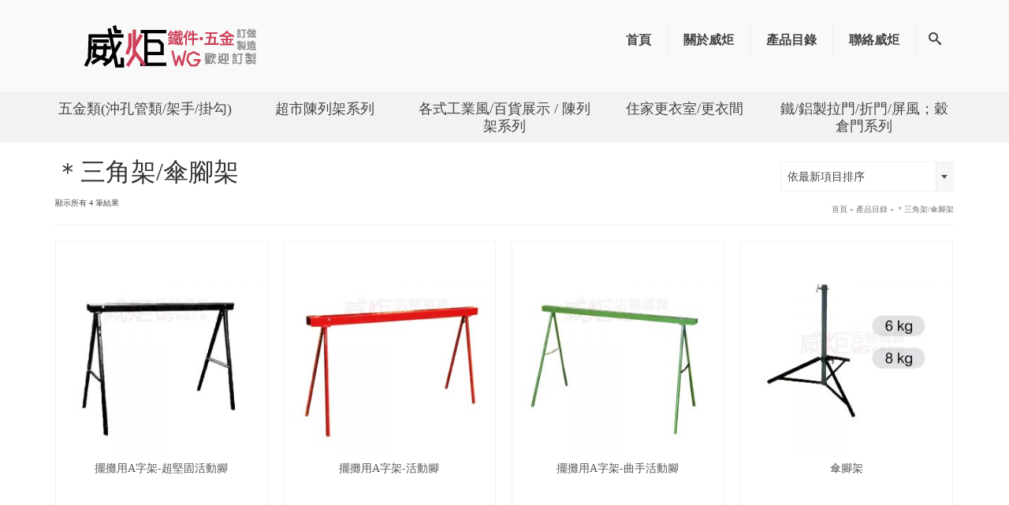

--- FILE ---
content_type: text/html; charset=UTF-8
request_url: https://wg-id.com/product-category/%E5%95%86%E5%93%81%E6%9E%B6-%E4%B8%89%E8%A7%92%E6%9E%B6/
body_size: 17413
content:
<!DOCTYPE html>
<html class="no-js" lang="zh-TW" itemscope="itemscope" itemtype="https://schema.org/WebPage" >
<head>
  <meta charset="UTF-8">
  <meta name="viewport" content="width=device-width, initial-scale=1.0">
  <meta http-equiv="X-UA-Compatible" content="IE=edge">
  				<script>document.documentElement.className = document.documentElement.className + ' yes-js js_active js'</script>
			<meta name='robots' content='index, follow, max-image-preview:large, max-snippet:-1, max-video-preview:-1' />
	<style>img:is([sizes="auto" i], [sizes^="auto," i]) { contain-intrinsic-size: 3000px 1500px }</style>
	
	<!-- This site is optimized with the Yoast SEO plugin v26.6 - https://yoast.com/wordpress/plugins/seo/ -->
	<title>＊三角架/傘腳架 彙整 - 威炬-鐵件‧五金訂做/製造</title>
	<link rel="canonical" href="https://wg-id.com/product-category/商品架-三角架/" />
	<meta property="og:locale" content="zh_TW" />
	<meta property="og:type" content="article" />
	<meta property="og:title" content="＊三角架/傘腳架 彙整 - 威炬-鐵件‧五金訂做/製造" />
	<meta property="og:url" content="https://wg-id.com/product-category/商品架-三角架/" />
	<meta property="og:site_name" content="威炬-鐵件‧五金訂做/製造" />
	<meta name="twitter:card" content="summary_large_image" />
	<script type="application/ld+json" class="yoast-schema-graph">{"@context":"https://schema.org","@graph":[{"@type":"CollectionPage","@id":"https://wg-id.com/product-category/%e5%95%86%e5%93%81%e6%9e%b6-%e4%b8%89%e8%a7%92%e6%9e%b6/","url":"https://wg-id.com/product-category/%e5%95%86%e5%93%81%e6%9e%b6-%e4%b8%89%e8%a7%92%e6%9e%b6/","name":"＊三角架/傘腳架 彙整 - 威炬-鐵件‧五金訂做/製造","isPartOf":{"@id":"https://wg-id.com/#website"},"primaryImageOfPage":{"@id":"https://wg-id.com/product-category/%e5%95%86%e5%93%81%e6%9e%b6-%e4%b8%89%e8%a7%92%e6%9e%b6/#primaryimage"},"image":{"@id":"https://wg-id.com/product-category/%e5%95%86%e5%93%81%e6%9e%b6-%e4%b8%89%e8%a7%92%e6%9e%b6/#primaryimage"},"thumbnailUrl":"https://wg-id.com/wp-content/uploads/2019/09/wg擺攤用A字架-超堅固活動腳.jpg","breadcrumb":{"@id":"https://wg-id.com/product-category/%e5%95%86%e5%93%81%e6%9e%b6-%e4%b8%89%e8%a7%92%e6%9e%b6/#breadcrumb"},"inLanguage":"zh-TW"},{"@type":"ImageObject","inLanguage":"zh-TW","@id":"https://wg-id.com/product-category/%e5%95%86%e5%93%81%e6%9e%b6-%e4%b8%89%e8%a7%92%e6%9e%b6/#primaryimage","url":"https://wg-id.com/wp-content/uploads/2019/09/wg擺攤用A字架-超堅固活動腳.jpg","contentUrl":"https://wg-id.com/wp-content/uploads/2019/09/wg擺攤用A字架-超堅固活動腳.jpg","width":1000,"height":1000},{"@type":"BreadcrumbList","@id":"https://wg-id.com/product-category/%e5%95%86%e5%93%81%e6%9e%b6-%e4%b8%89%e8%a7%92%e6%9e%b6/#breadcrumb","itemListElement":[{"@type":"ListItem","position":1,"name":"首頁","item":"https://wg-id.com/"},{"@type":"ListItem","position":2,"name":"＊三角架/傘腳架"}]},{"@type":"WebSite","@id":"https://wg-id.com/#website","url":"https://wg-id.com/","name":"威炬-鐵件‧五金訂做/製造","description":"展示架.免螺架.白鐵.鐵架訂製.五金配件.包材 || 輕鬆創業不求人","publisher":{"@id":"https://wg-id.com/#organization"},"potentialAction":[{"@type":"SearchAction","target":{"@type":"EntryPoint","urlTemplate":"https://wg-id.com/?s={search_term_string}"},"query-input":{"@type":"PropertyValueSpecification","valueRequired":true,"valueName":"search_term_string"}}],"inLanguage":"zh-TW"},{"@type":"Organization","@id":"https://wg-id.com/#organization","name":"威炬-鐵件‧五金訂做/製造","url":"https://wg-id.com/","logo":{"@type":"ImageObject","inLanguage":"zh-TW","@id":"https://wg-id.com/#/schema/logo/image/","url":"https://wg-id.com/wp-content/uploads/2022/05/LOGO_WG店鋪2022-0-04.png","contentUrl":"https://wg-id.com/wp-content/uploads/2022/05/LOGO_WG店鋪2022-0-04.png","width":293,"height":77,"caption":"威炬-鐵件‧五金訂做/製造"},"image":{"@id":"https://wg-id.com/#/schema/logo/image/"}}]}</script>
	<!-- / Yoast SEO plugin. -->


<link rel="alternate" type="application/rss+xml" title="訂閱《威炬-鐵件‧五金訂做/製造》&raquo; 資訊提供" href="https://wg-id.com/feed/" />
<link rel="alternate" type="application/rss+xml" title="訂閱《威炬-鐵件‧五金訂做/製造》&raquo; 留言的資訊提供" href="https://wg-id.com/comments/feed/" />
<link rel="alternate" type="application/rss+xml" title="訂閱《威炬-鐵件‧五金訂做/製造》&raquo; 分類〈＊三角架/傘腳架〉的資訊提供" href="https://wg-id.com/product-category/%e5%95%86%e5%93%81%e6%9e%b6-%e4%b8%89%e8%a7%92%e6%9e%b6/feed/" />
<link rel="shortcut icon" type="image/x-icon" href="https://wg-id.com/wp-content/uploads/2019/07/small_55x55px.png" /><style type="text/css" id="kt-local-fonts-css"></style><script type="text/javascript">
/* <![CDATA[ */
window._wpemojiSettings = {"baseUrl":"https:\/\/s.w.org\/images\/core\/emoji\/16.0.1\/72x72\/","ext":".png","svgUrl":"https:\/\/s.w.org\/images\/core\/emoji\/16.0.1\/svg\/","svgExt":".svg","source":{"concatemoji":"https:\/\/wg-id.com\/wp-includes\/js\/wp-emoji-release.min.js?ver=6.8.3"}};
/*! This file is auto-generated */
!function(s,n){var o,i,e;function c(e){try{var t={supportTests:e,timestamp:(new Date).valueOf()};sessionStorage.setItem(o,JSON.stringify(t))}catch(e){}}function p(e,t,n){e.clearRect(0,0,e.canvas.width,e.canvas.height),e.fillText(t,0,0);var t=new Uint32Array(e.getImageData(0,0,e.canvas.width,e.canvas.height).data),a=(e.clearRect(0,0,e.canvas.width,e.canvas.height),e.fillText(n,0,0),new Uint32Array(e.getImageData(0,0,e.canvas.width,e.canvas.height).data));return t.every(function(e,t){return e===a[t]})}function u(e,t){e.clearRect(0,0,e.canvas.width,e.canvas.height),e.fillText(t,0,0);for(var n=e.getImageData(16,16,1,1),a=0;a<n.data.length;a++)if(0!==n.data[a])return!1;return!0}function f(e,t,n,a){switch(t){case"flag":return n(e,"\ud83c\udff3\ufe0f\u200d\u26a7\ufe0f","\ud83c\udff3\ufe0f\u200b\u26a7\ufe0f")?!1:!n(e,"\ud83c\udde8\ud83c\uddf6","\ud83c\udde8\u200b\ud83c\uddf6")&&!n(e,"\ud83c\udff4\udb40\udc67\udb40\udc62\udb40\udc65\udb40\udc6e\udb40\udc67\udb40\udc7f","\ud83c\udff4\u200b\udb40\udc67\u200b\udb40\udc62\u200b\udb40\udc65\u200b\udb40\udc6e\u200b\udb40\udc67\u200b\udb40\udc7f");case"emoji":return!a(e,"\ud83e\udedf")}return!1}function g(e,t,n,a){var r="undefined"!=typeof WorkerGlobalScope&&self instanceof WorkerGlobalScope?new OffscreenCanvas(300,150):s.createElement("canvas"),o=r.getContext("2d",{willReadFrequently:!0}),i=(o.textBaseline="top",o.font="600 32px Arial",{});return e.forEach(function(e){i[e]=t(o,e,n,a)}),i}function t(e){var t=s.createElement("script");t.src=e,t.defer=!0,s.head.appendChild(t)}"undefined"!=typeof Promise&&(o="wpEmojiSettingsSupports",i=["flag","emoji"],n.supports={everything:!0,everythingExceptFlag:!0},e=new Promise(function(e){s.addEventListener("DOMContentLoaded",e,{once:!0})}),new Promise(function(t){var n=function(){try{var e=JSON.parse(sessionStorage.getItem(o));if("object"==typeof e&&"number"==typeof e.timestamp&&(new Date).valueOf()<e.timestamp+604800&&"object"==typeof e.supportTests)return e.supportTests}catch(e){}return null}();if(!n){if("undefined"!=typeof Worker&&"undefined"!=typeof OffscreenCanvas&&"undefined"!=typeof URL&&URL.createObjectURL&&"undefined"!=typeof Blob)try{var e="postMessage("+g.toString()+"("+[JSON.stringify(i),f.toString(),p.toString(),u.toString()].join(",")+"));",a=new Blob([e],{type:"text/javascript"}),r=new Worker(URL.createObjectURL(a),{name:"wpTestEmojiSupports"});return void(r.onmessage=function(e){c(n=e.data),r.terminate(),t(n)})}catch(e){}c(n=g(i,f,p,u))}t(n)}).then(function(e){for(var t in e)n.supports[t]=e[t],n.supports.everything=n.supports.everything&&n.supports[t],"flag"!==t&&(n.supports.everythingExceptFlag=n.supports.everythingExceptFlag&&n.supports[t]);n.supports.everythingExceptFlag=n.supports.everythingExceptFlag&&!n.supports.flag,n.DOMReady=!1,n.readyCallback=function(){n.DOMReady=!0}}).then(function(){return e}).then(function(){var e;n.supports.everything||(n.readyCallback(),(e=n.source||{}).concatemoji?t(e.concatemoji):e.wpemoji&&e.twemoji&&(t(e.twemoji),t(e.wpemoji)))}))}((window,document),window._wpemojiSettings);
/* ]]> */
</script>
<style id='wp-emoji-styles-inline-css' type='text/css'>

	img.wp-smiley, img.emoji {
		display: inline !important;
		border: none !important;
		box-shadow: none !important;
		height: 1em !important;
		width: 1em !important;
		margin: 0 0.07em !important;
		vertical-align: -0.1em !important;
		background: none !important;
		padding: 0 !important;
	}
</style>
<link rel='stylesheet' id='wp-block-library-css' href='https://wg-id.com/wp-includes/css/dist/block-library/style.min.css?ver=6.8.3' type='text/css' media='all' />
<style id='classic-theme-styles-inline-css' type='text/css'>
/*! This file is auto-generated */
.wp-block-button__link{color:#fff;background-color:#32373c;border-radius:9999px;box-shadow:none;text-decoration:none;padding:calc(.667em + 2px) calc(1.333em + 2px);font-size:1.125em}.wp-block-file__button{background:#32373c;color:#fff;text-decoration:none}
</style>
<link rel='stylesheet' id='jquery-selectBox-css' href='https://wg-id.com/wp-content/plugins/yith-woocommerce-wishlist/assets/css/jquery.selectBox.css?ver=1.2.0' type='text/css' media='all' />
<link rel='stylesheet' id='woocommerce_prettyPhoto_css-css' href='//wg-id.com/wp-content/plugins/woocommerce/assets/css/prettyPhoto.css?ver=3.1.6' type='text/css' media='all' />
<link rel='stylesheet' id='yith-wcwl-main-css' href='https://wg-id.com/wp-content/plugins/yith-woocommerce-wishlist/assets/css/style.css?ver=4.11.0' type='text/css' media='all' />
<style id='yith-wcwl-main-inline-css' type='text/css'>
 :root { --rounded-corners-radius: 16px; --add-to-cart-rounded-corners-radius: 16px; --feedback-duration: 3s } 
 :root { --rounded-corners-radius: 16px; --add-to-cart-rounded-corners-radius: 16px; --feedback-duration: 3s } 
</style>
<style id='global-styles-inline-css' type='text/css'>
:root{--wp--preset--aspect-ratio--square: 1;--wp--preset--aspect-ratio--4-3: 4/3;--wp--preset--aspect-ratio--3-4: 3/4;--wp--preset--aspect-ratio--3-2: 3/2;--wp--preset--aspect-ratio--2-3: 2/3;--wp--preset--aspect-ratio--16-9: 16/9;--wp--preset--aspect-ratio--9-16: 9/16;--wp--preset--color--black: #000;--wp--preset--color--cyan-bluish-gray: #abb8c3;--wp--preset--color--white: #fff;--wp--preset--color--pale-pink: #f78da7;--wp--preset--color--vivid-red: #cf2e2e;--wp--preset--color--luminous-vivid-orange: #ff6900;--wp--preset--color--luminous-vivid-amber: #fcb900;--wp--preset--color--light-green-cyan: #7bdcb5;--wp--preset--color--vivid-green-cyan: #00d084;--wp--preset--color--pale-cyan-blue: #8ed1fc;--wp--preset--color--vivid-cyan-blue: #0693e3;--wp--preset--color--vivid-purple: #9b51e0;--wp--preset--color--virtue-primary: #7a7a7a;--wp--preset--color--virtue-primary-light: #c9c9c9;--wp--preset--color--very-light-gray: #eee;--wp--preset--color--very-dark-gray: #444;--wp--preset--gradient--vivid-cyan-blue-to-vivid-purple: linear-gradient(135deg,rgba(6,147,227,1) 0%,rgb(155,81,224) 100%);--wp--preset--gradient--light-green-cyan-to-vivid-green-cyan: linear-gradient(135deg,rgb(122,220,180) 0%,rgb(0,208,130) 100%);--wp--preset--gradient--luminous-vivid-amber-to-luminous-vivid-orange: linear-gradient(135deg,rgba(252,185,0,1) 0%,rgba(255,105,0,1) 100%);--wp--preset--gradient--luminous-vivid-orange-to-vivid-red: linear-gradient(135deg,rgba(255,105,0,1) 0%,rgb(207,46,46) 100%);--wp--preset--gradient--very-light-gray-to-cyan-bluish-gray: linear-gradient(135deg,rgb(238,238,238) 0%,rgb(169,184,195) 100%);--wp--preset--gradient--cool-to-warm-spectrum: linear-gradient(135deg,rgb(74,234,220) 0%,rgb(151,120,209) 20%,rgb(207,42,186) 40%,rgb(238,44,130) 60%,rgb(251,105,98) 80%,rgb(254,248,76) 100%);--wp--preset--gradient--blush-light-purple: linear-gradient(135deg,rgb(255,206,236) 0%,rgb(152,150,240) 100%);--wp--preset--gradient--blush-bordeaux: linear-gradient(135deg,rgb(254,205,165) 0%,rgb(254,45,45) 50%,rgb(107,0,62) 100%);--wp--preset--gradient--luminous-dusk: linear-gradient(135deg,rgb(255,203,112) 0%,rgb(199,81,192) 50%,rgb(65,88,208) 100%);--wp--preset--gradient--pale-ocean: linear-gradient(135deg,rgb(255,245,203) 0%,rgb(182,227,212) 50%,rgb(51,167,181) 100%);--wp--preset--gradient--electric-grass: linear-gradient(135deg,rgb(202,248,128) 0%,rgb(113,206,126) 100%);--wp--preset--gradient--midnight: linear-gradient(135deg,rgb(2,3,129) 0%,rgb(40,116,252) 100%);--wp--preset--font-size--small: 13px;--wp--preset--font-size--medium: 20px;--wp--preset--font-size--large: 36px;--wp--preset--font-size--x-large: 42px;--wp--preset--spacing--20: 0.44rem;--wp--preset--spacing--30: 0.67rem;--wp--preset--spacing--40: 1rem;--wp--preset--spacing--50: 1.5rem;--wp--preset--spacing--60: 2.25rem;--wp--preset--spacing--70: 3.38rem;--wp--preset--spacing--80: 5.06rem;--wp--preset--shadow--natural: 6px 6px 9px rgba(0, 0, 0, 0.2);--wp--preset--shadow--deep: 12px 12px 50px rgba(0, 0, 0, 0.4);--wp--preset--shadow--sharp: 6px 6px 0px rgba(0, 0, 0, 0.2);--wp--preset--shadow--outlined: 6px 6px 0px -3px rgba(255, 255, 255, 1), 6px 6px rgba(0, 0, 0, 1);--wp--preset--shadow--crisp: 6px 6px 0px rgba(0, 0, 0, 1);}:where(.is-layout-flex){gap: 0.5em;}:where(.is-layout-grid){gap: 0.5em;}body .is-layout-flex{display: flex;}.is-layout-flex{flex-wrap: wrap;align-items: center;}.is-layout-flex > :is(*, div){margin: 0;}body .is-layout-grid{display: grid;}.is-layout-grid > :is(*, div){margin: 0;}:where(.wp-block-columns.is-layout-flex){gap: 2em;}:where(.wp-block-columns.is-layout-grid){gap: 2em;}:where(.wp-block-post-template.is-layout-flex){gap: 1.25em;}:where(.wp-block-post-template.is-layout-grid){gap: 1.25em;}.has-black-color{color: var(--wp--preset--color--black) !important;}.has-cyan-bluish-gray-color{color: var(--wp--preset--color--cyan-bluish-gray) !important;}.has-white-color{color: var(--wp--preset--color--white) !important;}.has-pale-pink-color{color: var(--wp--preset--color--pale-pink) !important;}.has-vivid-red-color{color: var(--wp--preset--color--vivid-red) !important;}.has-luminous-vivid-orange-color{color: var(--wp--preset--color--luminous-vivid-orange) !important;}.has-luminous-vivid-amber-color{color: var(--wp--preset--color--luminous-vivid-amber) !important;}.has-light-green-cyan-color{color: var(--wp--preset--color--light-green-cyan) !important;}.has-vivid-green-cyan-color{color: var(--wp--preset--color--vivid-green-cyan) !important;}.has-pale-cyan-blue-color{color: var(--wp--preset--color--pale-cyan-blue) !important;}.has-vivid-cyan-blue-color{color: var(--wp--preset--color--vivid-cyan-blue) !important;}.has-vivid-purple-color{color: var(--wp--preset--color--vivid-purple) !important;}.has-black-background-color{background-color: var(--wp--preset--color--black) !important;}.has-cyan-bluish-gray-background-color{background-color: var(--wp--preset--color--cyan-bluish-gray) !important;}.has-white-background-color{background-color: var(--wp--preset--color--white) !important;}.has-pale-pink-background-color{background-color: var(--wp--preset--color--pale-pink) !important;}.has-vivid-red-background-color{background-color: var(--wp--preset--color--vivid-red) !important;}.has-luminous-vivid-orange-background-color{background-color: var(--wp--preset--color--luminous-vivid-orange) !important;}.has-luminous-vivid-amber-background-color{background-color: var(--wp--preset--color--luminous-vivid-amber) !important;}.has-light-green-cyan-background-color{background-color: var(--wp--preset--color--light-green-cyan) !important;}.has-vivid-green-cyan-background-color{background-color: var(--wp--preset--color--vivid-green-cyan) !important;}.has-pale-cyan-blue-background-color{background-color: var(--wp--preset--color--pale-cyan-blue) !important;}.has-vivid-cyan-blue-background-color{background-color: var(--wp--preset--color--vivid-cyan-blue) !important;}.has-vivid-purple-background-color{background-color: var(--wp--preset--color--vivid-purple) !important;}.has-black-border-color{border-color: var(--wp--preset--color--black) !important;}.has-cyan-bluish-gray-border-color{border-color: var(--wp--preset--color--cyan-bluish-gray) !important;}.has-white-border-color{border-color: var(--wp--preset--color--white) !important;}.has-pale-pink-border-color{border-color: var(--wp--preset--color--pale-pink) !important;}.has-vivid-red-border-color{border-color: var(--wp--preset--color--vivid-red) !important;}.has-luminous-vivid-orange-border-color{border-color: var(--wp--preset--color--luminous-vivid-orange) !important;}.has-luminous-vivid-amber-border-color{border-color: var(--wp--preset--color--luminous-vivid-amber) !important;}.has-light-green-cyan-border-color{border-color: var(--wp--preset--color--light-green-cyan) !important;}.has-vivid-green-cyan-border-color{border-color: var(--wp--preset--color--vivid-green-cyan) !important;}.has-pale-cyan-blue-border-color{border-color: var(--wp--preset--color--pale-cyan-blue) !important;}.has-vivid-cyan-blue-border-color{border-color: var(--wp--preset--color--vivid-cyan-blue) !important;}.has-vivid-purple-border-color{border-color: var(--wp--preset--color--vivid-purple) !important;}.has-vivid-cyan-blue-to-vivid-purple-gradient-background{background: var(--wp--preset--gradient--vivid-cyan-blue-to-vivid-purple) !important;}.has-light-green-cyan-to-vivid-green-cyan-gradient-background{background: var(--wp--preset--gradient--light-green-cyan-to-vivid-green-cyan) !important;}.has-luminous-vivid-amber-to-luminous-vivid-orange-gradient-background{background: var(--wp--preset--gradient--luminous-vivid-amber-to-luminous-vivid-orange) !important;}.has-luminous-vivid-orange-to-vivid-red-gradient-background{background: var(--wp--preset--gradient--luminous-vivid-orange-to-vivid-red) !important;}.has-very-light-gray-to-cyan-bluish-gray-gradient-background{background: var(--wp--preset--gradient--very-light-gray-to-cyan-bluish-gray) !important;}.has-cool-to-warm-spectrum-gradient-background{background: var(--wp--preset--gradient--cool-to-warm-spectrum) !important;}.has-blush-light-purple-gradient-background{background: var(--wp--preset--gradient--blush-light-purple) !important;}.has-blush-bordeaux-gradient-background{background: var(--wp--preset--gradient--blush-bordeaux) !important;}.has-luminous-dusk-gradient-background{background: var(--wp--preset--gradient--luminous-dusk) !important;}.has-pale-ocean-gradient-background{background: var(--wp--preset--gradient--pale-ocean) !important;}.has-electric-grass-gradient-background{background: var(--wp--preset--gradient--electric-grass) !important;}.has-midnight-gradient-background{background: var(--wp--preset--gradient--midnight) !important;}.has-small-font-size{font-size: var(--wp--preset--font-size--small) !important;}.has-medium-font-size{font-size: var(--wp--preset--font-size--medium) !important;}.has-large-font-size{font-size: var(--wp--preset--font-size--large) !important;}.has-x-large-font-size{font-size: var(--wp--preset--font-size--x-large) !important;}
:where(.wp-block-post-template.is-layout-flex){gap: 1.25em;}:where(.wp-block-post-template.is-layout-grid){gap: 1.25em;}
:where(.wp-block-columns.is-layout-flex){gap: 2em;}:where(.wp-block-columns.is-layout-grid){gap: 2em;}
:root :where(.wp-block-pullquote){font-size: 1.5em;line-height: 1.6;}
</style>
<link rel='stylesheet' id='sow-taxonomy-default-3212426a8577-css' href='https://wg-id.com/wp-content/uploads/siteorigin-widgets/sow-taxonomy-default-3212426a8577.css?ver=6.8.3' type='text/css' media='all' />
<style id='woocommerce-inline-inline-css' type='text/css'>
.woocommerce form .form-row .required { visibility: visible; }
</style>
<style id='kadence-custom-font-css-inline-css' type='text/css'>
@font-face {font-family: "Noto Sans TC";font-style: normal;font-weight: 800;src:local("Noto Sans TC - 800"),;}@font-face {font-family: "Noto Sans TC";font-style: normal;font-weight: 200;src:local("Noto Sans TC - 200"),;}@font-face {font-family: "Noto Sans TC";font-style: normal;font-weight: 600;src:local("Noto Sans TC - 600"),;}@font-face {font-family: "Noto Sans TC";font-style: normal;font-weight: 400;src:local("Noto Sans TC - 400"),;}
</style>
<style id='kadence-blocks-global-variables-inline-css' type='text/css'>
:root {--global-kb-font-size-sm:clamp(0.8rem, 0.73rem + 0.217vw, 0.9rem);--global-kb-font-size-md:clamp(1.1rem, 0.995rem + 0.326vw, 1.25rem);--global-kb-font-size-lg:clamp(1.75rem, 1.576rem + 0.543vw, 2rem);--global-kb-font-size-xl:clamp(2.25rem, 1.728rem + 1.63vw, 3rem);--global-kb-font-size-xxl:clamp(2.5rem, 1.456rem + 3.26vw, 4rem);--global-kb-font-size-xxxl:clamp(2.75rem, 0.489rem + 7.065vw, 6rem);}:root {--global-palette1: #3182CE;--global-palette2: #2B6CB0;--global-palette3: #1A202C;--global-palette4: #2D3748;--global-palette5: #4A5568;--global-palette6: #718096;--global-palette7: #EDF2F7;--global-palette8: #F7FAFC;--global-palette9: #ffffff;}
</style>
<link rel='stylesheet' id='virtue_main-css' href='https://wg-id.com/wp-content/themes/virtue_premium/assets/css/virtue.css?ver=4.10.21' type='text/css' media='all' />
<link rel='stylesheet' id='virtue_print-css' href='https://wg-id.com/wp-content/themes/virtue_premium/assets/css/virtue_print.css?ver=4.10.21' type='text/css' media='print' />
<link rel='stylesheet' id='virtue_woo-css' href='https://wg-id.com/wp-content/themes/virtue_premium/assets/css/virtue-woocommerce.css?ver=4.10.21' type='text/css' media='all' />
<link rel='stylesheet' id='virtue_so_pb-css' href='https://wg-id.com/wp-content/themes/virtue_premium/assets/css/virtue-so-page-builder.css?ver=4.10.21' type='text/css' media='all' />
<link rel='stylesheet' id='virtue_icons-css' href='https://wg-id.com/wp-content/themes/virtue_premium/assets/css/virtue_icons.css?ver=4.10.21' type='text/css' media='all' />
<link rel='stylesheet' id='virtue_skin-css' href='https://wg-id.com/wp-content/themes/virtue_premium/assets/css/skins/citrus.css?ver=4.10.21' type='text/css' media='all' />
<script type="text/javascript" src="https://wg-id.com/wp-includes/js/tinymce/tinymce.min.js?ver=49110-20250317" id="wp-tinymce-root-js"></script>
<script type="text/javascript" src="https://wg-id.com/wp-includes/js/tinymce/plugins/compat3x/plugin.min.js?ver=49110-20250317" id="wp-tinymce-js"></script>
<script type="text/javascript" src="https://wg-id.com/wp-includes/js/jquery/jquery.min.js?ver=3.7.1" id="jquery-core-js"></script>
<script type="text/javascript" src="https://wg-id.com/wp-includes/js/jquery/jquery-migrate.min.js?ver=3.4.1" id="jquery-migrate-js"></script>
<script type="text/javascript" src="https://wg-id.com/wp-content/plugins/woocommerce/assets/js/jquery-blockui/jquery.blockUI.min.js?ver=2.7.0-wc.10.4.3" id="wc-jquery-blockui-js" defer="defer" data-wp-strategy="defer"></script>
<script type="text/javascript" id="wc-add-to-cart-js-extra">
/* <![CDATA[ */
var wc_add_to_cart_params = {"ajax_url":"\/wp-admin\/admin-ajax.php","wc_ajax_url":"\/?wc-ajax=%%endpoint%%","i18n_view_cart":"\u67e5\u770b\u8cfc\u7269\u8eca","cart_url":"https:\/\/wg-id.com\/cart\/","is_cart":"","cart_redirect_after_add":"no"};
/* ]]> */
</script>
<script type="text/javascript" src="https://wg-id.com/wp-content/plugins/woocommerce/assets/js/frontend/add-to-cart.min.js?ver=10.4.3" id="wc-add-to-cart-js" defer="defer" data-wp-strategy="defer"></script>
<script type="text/javascript" src="https://wg-id.com/wp-content/plugins/woocommerce/assets/js/js-cookie/js.cookie.min.js?ver=2.1.4-wc.10.4.3" id="wc-js-cookie-js" defer="defer" data-wp-strategy="defer"></script>
<script type="text/javascript" id="woocommerce-js-extra">
/* <![CDATA[ */
var woocommerce_params = {"ajax_url":"\/wp-admin\/admin-ajax.php","wc_ajax_url":"\/?wc-ajax=%%endpoint%%","i18n_password_show":"\u986f\u793a\u5bc6\u78bc","i18n_password_hide":"\u96b1\u85cf\u5bc6\u78bc"};
/* ]]> */
</script>
<script type="text/javascript" src="https://wg-id.com/wp-content/plugins/woocommerce/assets/js/frontend/woocommerce.min.js?ver=10.4.3" id="woocommerce-js" defer="defer" data-wp-strategy="defer"></script>
<!--[if lt IE 9]>
<script type="text/javascript" src="https://wg-id.com/wp-content/themes/virtue_premium/assets/js/vendor/respond.min.js?ver=6.8.3" id="virtue-respond-js"></script>
<![endif]-->
<link rel="https://api.w.org/" href="https://wg-id.com/wp-json/" /><link rel="alternate" title="JSON" type="application/json" href="https://wg-id.com/wp-json/wp/v2/product_cat/1061" /><link rel="EditURI" type="application/rsd+xml" title="RSD" href="https://wg-id.com/xmlrpc.php?rsd" />
<style type="text/css" id="kt-custom-css">#logo {padding-top:20px;}#logo {padding-bottom:20px;}#logo {margin-left:0px;}#logo {margin-right:0px;}#nav-main, .nav-main {margin-top:30px;}#nav-main, .nav-main  {margin-bottom:20px;}.headerfont, .tp-caption, .yith-wcan-list li, .yith-wcan .yith-wcan-reset-navigation, ul.yith-wcan-label li a, .price {font-family:Noto Sans TC;} 
  .topbarmenu ul li {font-family:Noto Sans TC;}
  #kadbreadcrumbs {font-family:Noto Sans TC;}.home-iconmenu a, .home-iconmenu .home-icon-item {background:#d8cfc9;}.home-iconmenu a h4, .home-iconmenu a i, .home-iconmenu a p, .home-iconmenu .home-icon-item h4, .home-iconmenu .home-icon-item p, .home-iconmenu .home-icon-item i {color:#633d3c;} .home-iconmenu a:hover h4, .home-iconmenu a:hover i, .home-iconmenu a:hover p, .home-iconmenu .home-icon-item:hover h4, .home-iconmenu .home-icon-item:hover i, .home-iconmenu .home-icon-item:hover p {color:#fff;} a:hover, .has-virtue-primary-light-color {color: #c9c9c9;} .kad-btn-primary:hover, .button.pay:hover, .login .form-row .button:hover, #payment #place_order:hover, .yith-wcan .yith-wcan-reset-navigation:hover, .widget_shopping_cart_content .checkout:hover,.single_add_to_cart_button:hover,
.woocommerce-message .button:hover, #commentform .form-submit #submit:hover, .wpcf7 input.wpcf7-submit:hover, .track_order .button:hover, .widget_layered_nav_filters ul li a:hover, .cart_totals .checkout-button:hover,.shipping-calculator-form .button:hover,
.widget_layered_nav ul li.chosen a:hover, .shop_table .actions input[type=submit].checkout-button:hover, #kad-head-cart-popup a.button.checkout:hover, input[type="submit"].button:hover, .product_item.hidetheaction:hover .kad_add_to_cart, .post-password-form input[type="submit"]:hover, .has-virtue-primary-light-background-color {background: #c9c9c9;}.variations .kad_radio_variations label.kt_disabled:after {content: 無法使用;}.home-message:hover {background-color:#7a7a7a; background-color: rgba(122, 122, 122, 0.6);}
  nav.woocommerce-pagination ul li a:hover, .wp-pagenavi a:hover, .panel-heading .accordion-toggle, .variations .kad_radio_variations label:hover, .variations .kad_radio_variations input[type=radio]:focus + label, .variations .kad_radio_variations label.selectedValue, .variations .kad_radio_variations input[type=radio]:checked + label {border-color: #7a7a7a;}
  a, a:focus, #nav-main ul.sf-menu ul li a:hover, .product_price ins .amount, .price ins .amount, .color_primary, .primary-color, #logo a.brand, #nav-main ul.sf-menu a:hover,
  .woocommerce-message:before, .woocommerce-info:before, #nav-second ul.sf-menu a:hover, .footerclass a:hover, .posttags a:hover, .subhead a:hover, .nav-trigger-case:hover .kad-menu-name, 
  .nav-trigger-case:hover .kad-navbtn, #kadbreadcrumbs a:hover, #wp-calendar a, .testimonialbox .kadtestimoniallink:hover, .star-rating, .has-virtue-primary-color {color: #7a7a7a;}
.widget_price_filter .ui-slider .ui-slider-handle, .product_item .kad_add_to_cart:hover, .product_item.hidetheaction:hover .kad_add_to_cart:hover, .kad-btn-primary, .button.pay, html .woocommerce-page .widget_layered_nav ul.yith-wcan-label li a:hover, html .woocommerce-page .widget_layered_nav ul.yith-wcan-label li.chosen a,
.product-category.grid_item a:hover h5, .woocommerce-message .button, .widget_layered_nav_filters ul li a, .widget_layered_nav ul li.chosen a, .track_order .button, .wpcf7 input.wpcf7-submit, .yith-wcan .yith-wcan-reset-navigation,.single_add_to_cart_button,
#containerfooter .menu li a:hover, .bg_primary, .portfolionav a:hover, .home-iconmenu a:hover, .home-iconmenu .home-icon-item:hover, p.demo_store, .topclass, #commentform .form-submit #submit, .kad-hover-bg-primary:hover, .widget_shopping_cart_content .checkout,
.login .form-row .button, .post-password-form input[type="submit"], .menu-cart-btn .kt-cart-total, #kad-head-cart-popup a.button.checkout, .kad-post-navigation .kad-previous-link a:hover, .kad-post-navigation .kad-next-link a:hover, .shipping-calculator-form .button, .cart_totals .checkout-button, .select2-results .select2-highlighted, .variations .kad_radio_variations label.selectedValue, .variations .kad_radio_variations input[type=radio]:checked + label, #payment #place_order, .shop_table .actions input[type=submit].checkout-button, input[type="submit"].button, .productnav a:hover, .image_menu_hover_class, .select2-container--default .select2-results__option--highlighted[aria-selected], .has-virtue-primary-background-color {background: #7a7a7a;}#nav-second ul.sf-menu > li:hover > a, #nav-second ul.sf-menu a:hover, #nav-second ul.sf-menu a:focus, #nav-second ul.sf-menu li.current-menu-item > a, #nav-second ul.sf-menu ul li a:hover {color:#d6194b;}.kad-mobile-nav .kad-nav-inner li.current-menu-item>a, .kad-mobile-nav .kad-nav-inner li a:hover, .kad-mobile-nav .kad-nav-inner li a:focus, #kad-banner .mobile-nav-trigger-id a.nav-trigger-case:hover .kad-menu-name, #kad-banner .mobile-nav-trigger-id a.nav-trigger-case:focus .kad-menu-name, #kad-banner .mobile-nav-trigger-id a.nav-trigger-case:hover .kad-navbtn, #kad-banner .mobile-nav-trigger-id a.nav-trigger-case:focus .kad-navbtn, .nav-trigger-case:hover .kad-navbtn {color:#d6194b;}#nav-main ul.sf-menu a:hover, #nav-main ul.sf-menu a:focus, .nav-main ul.sf-menu a:hover, .nav-main ul.sf-menu a:focus, #nav-main ul.sf-menu li.current-menu-item > a, .nav-main ul.sf-menu li.current-menu-item > a, #nav-main ul.sf-menu ul li a:hover, .nav-main ul.sf-menu ul li a:hover, #nav-main ul.sf-menu ul li a:focus, .nav-main ul.sf-menu ul li a:focus {color:#d6194b;}#nav-main ul.sf-menu li a:hover, #nav-main ul.sf-menu li a:focus, .nav-main ul.sf-menu a:hover, .nav-main ul.sf-menu a:focus, #nav-main ul.sf-menu li.current-menu-item > a, .nav-main ul.sf-menu li.current-menu-item > a, #nav-main ul.sf-menu ul li a:hover, .nav-main ul.sf-menu ul li a:hover, #nav-main ul.sf-menu ul li a:focus, .nav-main ul.sf-menu ul li a:focus  {background:#ffffff;}.topclass {background:#444444    ;}@media (max-width: 767px) {#kad-banner,#kad-banner-sticky-wrapper{display: none;}#kad-mobile-banner, #kad-mobile-banner-sticky-wrapper{display:block;}}.product_item .product_details h5 {text-transform: none;} @media (-webkit-min-device-pixel-ratio: 2), (min-resolution: 192dpi) { body #kad-banner #logo .kad-standard-logo, body #kad-banner #logo .kt-intrinsic-container-center {display: none;} body #kad-banner #logo .kad-retina-logo {display: block;}}.product_item .product_details h5 {min-height:40px;}#nav-second ul.sf-menu>li {width:20%;}.kad-topbar-left, .kad-topbar-left .topbarmenu {float:right;} .kad-topbar-left .topbar_social, .kad-topbar-left .topbarmenu ul, .kad-topbar-left .kad-cart-total,.kad-topbar-right #topbar-search .form-search{float:left} #topbar .mobile-nav-trigger-id {float: left;}.kad-header-style-two .nav-main ul.sf-menu > li {width: 33.333333%;}.kad-hidepostauthortop, .postauthortop {display:none;}[class*="wp-image"] {-webkit-box-shadow: none;-moz-box-shadow: none;box-shadow: none;border:none;}[class*="wp-image"]:hover {-webkit-box-shadow: none;-moz-box-shadow: none;box-shadow: none;border:none;} .light-dropshaddow {-moz-box-shadow: none;-webkit-box-shadow: none;box-shadow: none;} header .nav-trigger .nav-trigger-case {width: auto;} .nav-trigger-case .kad-menu-name {display:none;} @media (max-width: 767px) {header .nav-trigger .nav-trigger-case {width: auto; top: 0; position: absolute;} .id-kad-mobile-nav {margin-top:50px;}}.entry-content p { margin-bottom:16px;}/* Header */
div.product .product_image {
border:0;
}
.page-header {
border-top: 0;
}
.revslider_home_hidetop {
margin-top: 0px;
}
.contentclass {
padding-top: 0px;
}
.topbarmenu ul li a {font-size:11px; padding: 4px 10px;}
.topbar-widget .virtue_social_widget a {
display: block;
float: left;
width: auto;
font-size: 14px;
text-align: center;
line-height: 10px;
padding: 4px 10px;
background: transparent;
margin-left: 0;
margin-bottom: 0;
color: #fff;
}
.topbar-widget .virtue_social_widget a i {
font-size:14px;
}
.widget_product_search {
margin-bottom: 20px;
}
.woocommerce widget_onsale {
margin-top:10px;
}
.woocommerce .products .star-rating {
margin: 3px auto 3px;
}
.boxi1 {
margin-bottom: 20px;
text-align: center;
padding: 15px 0 1px;
background: #f2f2f2;
}
.boxi1 div {
font-size: 28px;
}
.topbarmenu ul li a {
line-height:20px;
}
.sliderclass.clearfix.ktslider_home_hidetop {
    margin-top: 0;
}
#kad-mobile-banner-sticky-wrapper {
    height: 60px !important;
}
.topbar-widgetcontent {
    display: inherit;
    margin: 0;
}</style>	<noscript><style>.woocommerce-product-gallery{ opacity: 1 !important; }</style></noscript>
	
			<style>
				.e-con.e-parent:nth-of-type(n+4):not(.e-lazyloaded):not(.e-no-lazyload),
				.e-con.e-parent:nth-of-type(n+4):not(.e-lazyloaded):not(.e-no-lazyload) * {
					background-image: none !important;
				}
				@media screen and (max-height: 1024px) {
					.e-con.e-parent:nth-of-type(n+3):not(.e-lazyloaded):not(.e-no-lazyload),
					.e-con.e-parent:nth-of-type(n+3):not(.e-lazyloaded):not(.e-no-lazyload) * {
						background-image: none !important;
					}
				}
				@media screen and (max-height: 640px) {
					.e-con.e-parent:nth-of-type(n+2):not(.e-lazyloaded):not(.e-no-lazyload),
					.e-con.e-parent:nth-of-type(n+2):not(.e-lazyloaded):not(.e-no-lazyload) * {
						background-image: none !important;
					}
				}
			</style>
			<!-- Global site tag (gtag.js) - Google Analytics -->
<script async src="https://www.googletagmanager.com/gtag/js?id=UA-25505910-6"></script>
<script>
  window.dataLayer = window.dataLayer || [];
  function gtag(){dataLayer.push(arguments);}
  gtag('js', new Date());
	gtag('config', 'UA-25505910-6', { 'anonymize_ip': true } );
</script>
<!-- End Google Analytics -->
	<style type="text/css" title="dynamic-css" class="options-output">header #logo a.brand,.logofont{font-family:"Noto Sans TC";line-height:40px;font-weight:400;font-style:normal;font-size:34px;}.kad_tagline{font-family:"Noto Sans TC";font-weight:400;font-style:normal;}.product_item .product_details h5{font-family:"Noto Sans TC";line-height:20px;font-weight:400;font-style:normal;font-size:14px;}h1{font-family:"Noto Sans TC";line-height:38px;font-weight:normal;font-style:normal;font-size:32px;}h2{font-family:"Noto Sans TC";line-height:34px;font-weight:400;font-style:normal;font-size:28px;}h3{font-family:"Noto Sans TC";line-height:30px;font-weight:400;font-style:normal;font-size:24px;}h4{font-family:"Noto Sans TC";line-height:28px;font-weight:400;font-style:normal;font-size:22px;}h5{font-family:"Noto Sans TC";line-height:24px;font-weight:400;font-style:normal;color:24px;font-size:18px;}body{font-family:"Noto Sans TC";line-height:22px;font-weight:400;font-style:normal;font-size:14px;}#nav-main ul.sf-menu a, .nav-main ul.sf-menu a{font-family:"Noto Sans TC";line-height:22px;font-weight:600;font-style:normal;font-size:16px;}#nav-second ul.sf-menu a{font-family:"Noto Sans TC";line-height:22px;font-weight:400;font-style:normal;font-size:18px;}#nav-main ul.sf-menu ul li a, #nav-second ul.sf-menu ul li a, .nav-main ul.sf-menu ul li a{line-height:inheritpx;font-size:12px;}.kad-nav-inner .kad-mnav, .kad-mobile-nav .kad-nav-inner li a,.nav-trigger-case{font-family:"Noto Sans TC";line-height:20px;font-weight:400;font-style:normal;font-size:16px;}</style></head>
<body class="archive tax-product_cat term-1061 wp-embed-responsive wp-theme-virtue_premium theme-virtue_premium woocommerce woocommerce-page woocommerce-no-js kt-showsub-indicator notsticky virtue-skin-citrus wide elementor-default elementor-kit-8295" data-smooth-scrolling="0" data-smooth-scrolling-hide="0" data-jsselect="1" data-product-tab-scroll="0" data-animate="1" data-sticky="0" >
		<div id="wrapper" class="container">
	<!--[if lt IE 8]><div class="alert"> You are using an outdated browser. Please upgrade your browser to improve your experience.</div><![endif]-->
	<header id="kad-banner" class="banner headerclass kt-not-mobile-sticky " data-header-shrink="0" data-mobile-sticky="0" data-menu-stick="0">
	<div class="container">
		<div class="row">
			<div class="col-md-4 clearfix kad-header-left">
				<div id="logo" class="logocase">
					<a class="brand logofont" href="https://wg-id.com/" title="威炬-鐵件‧五金訂做/製造">
													<div id="thelogo">
																	<img src="https://wg-id.com/wp-content/uploads/2022/05/LOGO_WG店鋪2022-0-04.png" alt="" class="kad-standard-logo" />
																		<img src="https://wg-id.com/wp-content/uploads/2022/05/LOGO_WG店鋪2022-0-05.png" class="kad-retina-logo" alt="" style="max-height:77px" />
															</div>
												</a>
									</div> <!-- Close #logo -->
			</div><!-- close kad-header-left -->
						<div class="col-md-8 kad-header-right">
							<nav id="nav-main" class="clearfix">
					<ul id="menu-%e4%b8%bb%e9%81%b8%e5%96%ae" class="sf-menu"><li  class=" menu-item-903 menu-item menu-%e9%a6%96%e9%a0%81"><a href="https://wg-id.com/"><span>首頁</span></a></li>
<li  class=" menu-item-1098 menu-item menu-%e9%97%9c%e6%96%bc%e5%a8%81%e7%82%ac"><a href="https://wg-id.com/%e9%97%9c%e6%96%bc%e5%a8%81%e7%82%ac/"><span>關於威炬</span></a></li>
<li  class=" menu-item-906 menu-item menu-%e7%94%a2%e5%93%81%e7%9b%ae%e9%8c%84"><a href="https://wg-id.com/shop/"><span>產品目錄</span></a></li>
<li  class=" menu-item-905 menu-item menu-%e8%81%af%e7%b5%a1%e5%a8%81%e7%82%ac"><a href="https://wg-id.com/contact-us/"><span>聯絡威炬</span></a></li>
            <li class="menu-search-icon-kt">
      <a class="kt-menu-search-btn collapsed" role="button" tabindex="0" title="Search" data-toggle="collapse" data-target="#kad-menu-search-popup">
        <i class="icon-search"></i>
	</a>
        <div id="kad-menu-search-popup" class="search-container container collapse">
          <div class="kt-search-container">
          

<form role="search" method="get" class="form-search product-search-form" action="https://wg-id.com/">
	<label class="screen-reader-text" for="woocommerce-product-search-field-0">Search for:</label>
	<input type="text" value="" id="woocommerce-product-search-field-0" name="s" class="search-query search-field" placeholder="Search for products" />
	<button type="submit" class="search-icon" aria-label="Submit Search"><i class="icon-search"></i></button>
	<input type="hidden" name="post_type" value="product" />
</form>          </div>
        </div>
    </li>
       </ul>				</nav>
							</div> <!-- Close kad-header-right -->       
		</div> <!-- Close Row -->
						<div id="mobile-nav-trigger" class="nav-trigger mobile-nav-trigger-id">
					<button class="nav-trigger-case collapsed mobileclass" title="Menu" aria-label="Menu" data-toggle="collapse" rel="nofollow" data-target=".mobile_menu_collapse">
						<span class="kad-navbtn clearfix">
							<i class="icon-menu"></i>
						</span>
						<span class="kad-menu-name">
							MENU						</span>
					</button>
				</div>
				<div id="kad-mobile-nav" class="kad-mobile-nav id-kad-mobile-nav">
					<div class="kad-nav-inner mobileclass">
						<div id="mobile_menu_collapse" class="kad-nav-collapse collapse mobile_menu_collapse">
							

<form role="search" method="get" class="form-search product-search-form" action="https://wg-id.com/">
	<label class="screen-reader-text" for="woocommerce-product-search-field-1">Search for:</label>
	<input type="text" value="" id="woocommerce-product-search-field-1" name="s" class="search-query search-field" placeholder="Search for products" />
	<button type="submit" class="search-icon" aria-label="Submit Search"><i class="icon-search"></i></button>
	<input type="hidden" name="post_type" value="product" />
</form><ul id="menu-%e4%b8%bb%e9%81%b8%e5%96%ae-1" class="kad-mnav"><li  class=" menu-item-903 menu-item menu-%e9%a6%96%e9%a0%81"><a href="https://wg-id.com/"><span>首頁</span></a></li>
<li  class=" menu-item-1098 menu-item menu-%e9%97%9c%e6%96%bc%e5%a8%81%e7%82%ac"><a href="https://wg-id.com/%e9%97%9c%e6%96%bc%e5%a8%81%e7%82%ac/"><span>關於威炬</span></a></li>
<li  class=" menu-item-906 menu-item menu-%e7%94%a2%e5%93%81%e7%9b%ae%e9%8c%84"><a href="https://wg-id.com/shop/"><span>產品目錄</span></a></li>
<li  class=" menu-item-905 menu-item menu-%e8%81%af%e7%b5%a1%e5%a8%81%e7%82%ac"><a href="https://wg-id.com/contact-us/"><span>聯絡威炬</span></a></li>
</ul>						</div>
					</div>
				</div>   
					</div> <!-- Close Container -->
			<div id="cat_nav" class="navclass">
			<div class="container">
				<nav id="nav-second" class="clearfix">
					<ul id="menu-%e6%ac%a1%e9%81%b8%e5%96%ae" class="sf-menu"><li  class=" menu-item-1107 menu-item menu-%e4%ba%94%e9%87%91%e9%a1%9e%e6%b2%96%e5%ad%94%e7%ae%a1%e9%a1%9e-%e6%9e%b6%e6%89%8b-%e6%8e%9b%e5%8b%be"><a href="https://wg-id.com/%e4%ba%94%e9%87%91%e9%a1%9e%e6%9e%b6%e6%89%8b-%e9%85%8d%e4%bb%b6-%e6%8e%9b%e5%8b%be/"><span>五金類(沖孔管類/架手/掛勾)</span></a></li>
<li  class=" menu-item-991 menu-item menu-%e8%b6%85%e5%b8%82%e9%99%b3%e5%88%97%e6%9e%b6%e7%b3%bb%e5%88%97"><a href="https://wg-id.com/%e5%a6%82%e4%bd%95%e9%81%b8%e8%b3%bc/"><span>超市陳列架系列</span></a></li>
<li  class=" menu-item-1109 menu-item menu-%e5%90%84%e5%bc%8f%e5%b7%a5%e6%a5%ad%e9%a2%a8-%e7%99%be%e8%b2%a8%e5%b1%95%e7%a4%ba-%e9%99%b3%e5%88%97%e6%9e%b6%e7%b3%bb%e5%88%97"><a href="https://wg-id.com/%e5%90%84%e5%bc%8f%e7%99%be%e8%b2%a8%e5%b1%95%e7%a4%ba-%e9%99%b3%e5%88%97%e6%9e%b6%e7%b3%bb%e5%88%97/"><span>各式工業風/百貨展示 / 陳列架系列</span></a></li>
<li  class=" menu-item-20616 menu-item menu-%e4%bd%8f%e5%ae%b6%e6%9b%b4%e8%a1%a3%e5%ae%a4-%e6%9b%b4%e8%a1%a3%e9%96%93"><a href="https://wg-id.com/product-category/%ef%bc%8a%e4%bd%8f%e5%ae%b6%e6%9b%b4%e8%a1%a3%e5%ae%a4-%e4%bd%8f%e5%ae%b6%e6%9b%b4%e8%a1%a3%e9%96%93/"><span>住家更衣室/更衣間</span></a></li>
<li  class=" menu-item-11846 menu-item menu-%e9%90%b5-%e9%8b%81%e8%a3%bd%e6%8b%89%e9%96%80-%e6%8a%98%e9%96%80-%e5%b1%8f%e9%a2%a8%ef%bc%9b%e7%a9%80%e5%80%89%e9%96%80%e7%b3%bb%e5%88%97"><a href="https://wg-id.com/home/%e5%90%84%e5%bc%8f%e9%90%b5-%e9%8b%81%e8%a3%bd%e6%8b%89%e9%96%80-%e6%8a%98%e9%96%80-%e5%b1%8f%e9%a2%a8%e7%b3%bb%e5%88%97%ef%bc%9b%e7%a9%80%e5%80%89%e9%96%80%e7%b3%bb%e5%88%97/"><span>鐵/鋁製拉門/折門/屏風；穀倉門系列</span></a></li>
</ul>				</nav>
			</div><!--close container-->
		</div><!--close navclass-->
		</header>
<div id="kad-mobile-banner" class="banner mobile-headerclass" data-mobile-header-sticky="1">
	<div class="container mobile-header-container" style="height:60px">
		<div class="clearfix kad-mobile-header-logo">
			<a class="mobile-logo" href="https://wg-id.com/" style="padding-right:150px; height:60px">
				<div class="mobile-logo-inner" style="height:60px">
									<img src="https://wg-id.com/wp-content/uploads/2019/07/small_55x55px.png" style="max-height:60px;" alt="威炬-鐵件‧五金訂做/製造" class="kad-mobile-logo" />
								</div>
			</a> <!-- Close #mobile-logo -->
		</div><!-- Close .kad-mobile-header-logo -->
							<button class="mh-nav-trigger-case collapsed" data-toggle="collapse" rel="nofollow" title="Menu" aria-label="Menu" data-target=".mh-mobile_menu_collapse" style="line-height:60px;">
				<span class="kad-navbtn clearfix"><i class="icon-menu"></i></span>
			</button>
							<a class="menu-cart-btn mh-menu-cart-btn" title="Your Cart" aria-label="Your Cart" style="line-height:60px;" href="https://wg-id.com/cart/">
				<div class="kt-cart-container"><i class="icon-cart"></i>
					<span class="kt-cart-total">
						0					</span></div>
				</a>
							<a class="kt-menu-search-btn mh-kt-menu-search-btn collapsed" style="line-height:60px; right:110px;" aria-label="Search" title="Search" data-toggle="collapse" data-target="#mh-kad-menu-search-popup">
			<i class="icon-search"></i>
			</a>
			<div id="mh-kad-menu-search-popup" class="search-container container collapse">
				<div class="mh-kt-search-container">
					

<form role="search" method="get" class="form-search product-search-form" action="https://wg-id.com/">
	<label class="screen-reader-text" for="woocommerce-product-search-field-2">Search for:</label>
	<input type="text" value="" id="woocommerce-product-search-field-2" name="s" class="search-query search-field" placeholder="Search for products" />
	<button type="submit" class="search-icon" aria-label="Submit Search"><i class="icon-search"></i></button>
	<input type="hidden" name="post_type" value="product" />
</form>				</div>
			</div>
						</div> <!-- Close Container -->
		<div class="container mobile-dropdown-container">
		<div id="mg-kad-mobile-nav" class="mh-kad-mobile-nav kad-mobile-nav">
			<div class="mh-kad-nav-inner kad-nav-inner mobileclass">
				<div id="mh-mobile_menu_collapse" class="mh-kad-nav-collapse collapse mh-mobile_menu_collapse">
				<ul id="menu-%e4%b8%bb%e9%81%b8%e5%96%ae-2" class="kad-mnav"><li  class=" menu-item-903 menu-item menu-%e9%a6%96%e9%a0%81"><a href="https://wg-id.com/"><span>首頁</span></a></li>
<li  class=" menu-item-1098 menu-item menu-%e9%97%9c%e6%96%bc%e5%a8%81%e7%82%ac"><a href="https://wg-id.com/%e9%97%9c%e6%96%bc%e5%a8%81%e7%82%ac/"><span>關於威炬</span></a></li>
<li  class=" menu-item-906 menu-item menu-%e7%94%a2%e5%93%81%e7%9b%ae%e9%8c%84"><a href="https://wg-id.com/shop/"><span>產品目錄</span></a></li>
<li  class=" menu-item-905 menu-item menu-%e8%81%af%e7%b5%a1%e5%a8%81%e7%82%ac"><a href="https://wg-id.com/contact-us/"><span>聯絡威炬</span></a></li>
</ul>		</div>
		</div>
			</div>   
		</div>
	 
</div>
	<div class="wrap clearfix contentclass hfeed" role="document">

				<div id="pageheader" class="titleclass">
		<div class="container woo-titleclass-container">
			<div class="page-header">
				<div class="row">
					<div class="col-md-6 col-sm-6 woo-archive-pg-title">
								<h1 class="page-title">＊三角架/傘腳架</h1>
		<p class="woocommerce-result-count" role="alert" aria-relevant="all" data-is-sorted-by="true">
	顯示所有 4 筆結果<span class="screen-reader-text">依最新項目排序</span></p>
					</div>
					<div class="col-md-6 col-sm-6 woo-archive-pg-order">
						<form class="woocommerce-ordering" method="get">
		<select
		name="orderby"
		class="orderby"
					aria-label="商店訂單"
			>
					<option value="popularity" >依熱銷度</option>
					<option value="date"  selected='selected'>依最新項目排序</option>
					<option value="price" >依價格排序:低至高</option>
					<option value="price-desc" >依價格排序:高至低</option>
			</select>
	<input type="hidden" name="paged" value="1" />
	</form>
<div id="kadbreadcrumbs" class="color_gray"><span><a href="https://wg-id.com/" class="kad-bc-home"><span>首頁</span></a></span> <span class="bc-delimiter">&raquo;</span> <span><a href="https://wg-id.com/shop/" class="kad-bc-shop"><span>產品目錄</span></a></span> <span class="bc-delimiter">&raquo;</span> <span class="kad-breadcurrent">＊三角架/傘腳架</span></div>					</div>
				</div>
			</div>
		</div>
	</div>
	<div id="content" class="container"><div class="row"><div class="main col-md-12" role="main">			<div class="clearfix">
						</div>
			<div class="woocommerce-notices-wrapper"></div><div id="product_wrapper4" class="products kad_product_wrapper rowtight shopcolumn4 shopfullwidth init-isotope-intrinsic  reinit-isotope" data-fade-in="1"   data-iso-selector=".kad_product" data-iso-style="fitRows" data-iso-filter="true"><div class="product type-product post-1717 status-publish first instock product_cat-1061 product_tag-a product_tag-472 product_tag-630 product_tag-520 product_tag-508 product_tag-509 product_tag-628 has-post-thumbnail shipping-taxable product-type-simple tcol-md-3 tcol-sm-4 tcol-xs-6 tcol-ss-12 -e5-95-86-e5-93-81-e6-9e-b6-e4-b8-89-e8-a7-92-e6-9e-b6 kad_product">
		<div class="hidetheaction grid_item product_item clearfix kad_product_fade_in kt_item_fade_in"><a href="https://wg-id.com/product/%e6%93%ba%e6%94%a4%e7%94%a8a%e5%ad%97%e6%9e%b6-%e8%b6%85%e5%a0%85%e5%9b%ba%e6%b4%bb%e5%8b%95%e8%85%b3/" class="product_item_link product_img_link"><div class="kad-product-flipper kt-product-intrinsic" style="padding-bottom:100%;"><div class="kad_img_flip image_flip_front"><img fetchpriority="high" src="https://wg-id.com/wp-content/uploads/2019/09/wg擺攤用A字架-超堅固活動腳-300x300.jpg" srcset="https://wg-id.com/wp-content/uploads/2019/09/wg擺攤用A字架-超堅固活動腳-300x300.jpg 300w, https://wg-id.com/wp-content/uploads/2019/09/wg擺攤用A字架-超堅固活動腳-150x150.jpg 150w, https://wg-id.com/wp-content/uploads/2019/09/wg擺攤用A字架-超堅固活動腳-768x768.jpg 768w, https://wg-id.com/wp-content/uploads/2019/09/wg擺攤用A字架-超堅固活動腳-456x456.jpg 456w, https://wg-id.com/wp-content/uploads/2019/09/wg擺攤用A字架-超堅固活動腳-100x100.jpg 100w, https://wg-id.com/wp-content/uploads/2019/09/wg擺攤用A字架-超堅固活動腳-600x600.jpg 600w, https://wg-id.com/wp-content/uploads/2019/09/wg擺攤用A字架-超堅固活動腳-668x668.jpg 668w, https://wg-id.com/wp-content/uploads/2019/09/wg擺攤用A字架-超堅固活動腳-334x334.jpg 334w, https://wg-id.com/wp-content/uploads/2019/09/wg擺攤用A字架-超堅固活動腳-800x800.jpg 800w, https://wg-id.com/wp-content/uploads/2019/09/wg擺攤用A字架-超堅固活動腳-400x400.jpg 400w, https://wg-id.com/wp-content/uploads/2019/09/wg擺攤用A字架-超堅固活動腳-480x480.jpg 480w, https://wg-id.com/wp-content/uploads/2019/09/wg擺攤用A字架-超堅固活動腳-240x240.jpg 240w, https://wg-id.com/wp-content/uploads/2019/09/wg擺攤用A字架-超堅固活動腳-520x520.jpg 520w, https://wg-id.com/wp-content/uploads/2019/09/wg擺攤用A字架-超堅固活動腳-260x260.jpg 260w, https://wg-id.com/wp-content/uploads/2019/09/wg擺攤用A字架-超堅固活動腳.jpg 1000w" sizes="(max-width: 300px) 100vw, 300px"  alt="擺攤用A字架-超堅固活動腳" width="300" height="300" class="attachment-shop_catalog size-300x300 wp-post-image"></div>				<div class="kad_img_flip image_flip_back">
				<img src="https://wg-id.com/wp-content/uploads/2019/09/wg擺攤用A字架-超堅固活動腳P2-300x300.jpg" srcset="https://wg-id.com/wp-content/uploads/2019/09/wg擺攤用A字架-超堅固活動腳P2-300x300.jpg 300w, https://wg-id.com/wp-content/uploads/2019/09/wg擺攤用A字架-超堅固活動腳P2-150x150.jpg 150w, https://wg-id.com/wp-content/uploads/2019/09/wg擺攤用A字架-超堅固活動腳P2-768x768.jpg 768w, https://wg-id.com/wp-content/uploads/2019/09/wg擺攤用A字架-超堅固活動腳P2-456x456.jpg 456w, https://wg-id.com/wp-content/uploads/2019/09/wg擺攤用A字架-超堅固活動腳P2-100x100.jpg 100w, https://wg-id.com/wp-content/uploads/2019/09/wg擺攤用A字架-超堅固活動腳P2-600x600.jpg 600w, https://wg-id.com/wp-content/uploads/2019/09/wg擺攤用A字架-超堅固活動腳P2-800x800.jpg 800w, https://wg-id.com/wp-content/uploads/2019/09/wg擺攤用A字架-超堅固活動腳P2-400x400.jpg 400w, https://wg-id.com/wp-content/uploads/2019/09/wg擺攤用A字架-超堅固活動腳P2-480x480.jpg 480w, https://wg-id.com/wp-content/uploads/2019/09/wg擺攤用A字架-超堅固活動腳P2-240x240.jpg 240w, https://wg-id.com/wp-content/uploads/2019/09/wg擺攤用A字架-超堅固活動腳P2.jpg 1000w" sizes="(max-width: 300px) 100vw, 300px"  alt="擺攤用A字架-超堅固活動腳" width="300" height="300" class="attachment-shop_catalog size-300x300 wp-post-image">				</div>
			</div></a><div class="details_product_item"><div class="product_details"><a href="https://wg-id.com/product/%e6%93%ba%e6%94%a4%e7%94%a8a%e5%ad%97%e6%9e%b6-%e8%b6%85%e5%a0%85%e5%9b%ba%e6%b4%bb%e5%8b%95%e8%85%b3/" class="product_item_link product_title_link"><h5>擺攤用A字架-超堅固活動腳</h5></a><div class="product_excerpt"></div></div>
<a href="https://wg-id.com/product/%e6%93%ba%e6%94%a4%e7%94%a8a%e5%ad%97%e6%9e%b6-%e8%b6%85%e5%a0%85%e5%9b%ba%e6%b4%bb%e5%8b%95%e8%85%b3/" aria-describedby="woocommerce_loop_add_to_cart_link_describedby_1717" data-quantity="1" class="button product_type_simple kad-btn headerfont kad_add_to_cart" data-product_id="1717" data-product_sku="" aria-label="深入瞭解「擺攤用A字架-超堅固活動腳」" rel="nofollow" data-success_message="">查看內容</a>	<span id="woocommerce_loop_add_to_cart_link_describedby_1717" class="screen-reader-text">
			</span>
</div></div></div>
<div class="product type-product post-1713 status-publish instock product_cat-1061 product_tag-520 has-post-thumbnail shipping-taxable product-type-simple tcol-md-3 tcol-sm-4 tcol-xs-6 tcol-ss-12 -e5-95-86-e5-93-81-e6-9e-b6-e4-b8-89-e8-a7-92-e6-9e-b6 kad_product">
		<div class="hidetheaction grid_item product_item clearfix kad_product_fade_in kt_item_fade_in"><a href="https://wg-id.com/product/%e6%93%ba%e6%94%a4%e7%94%a8a%e5%ad%97%e6%9e%b6-%e6%b4%bb%e5%8b%95%e8%85%b3/" class="product_item_link product_img_link"><div class="kad-product-flipper kt-product-intrinsic" style="padding-bottom:100%;"><div class="kad_img_flip image_flip_front"><img src="https://wg-id.com/wp-content/uploads/2019/09/wg擺攤用A字架-活動腳-300x300.jpg" srcset="https://wg-id.com/wp-content/uploads/2019/09/wg擺攤用A字架-活動腳-300x300.jpg 300w, https://wg-id.com/wp-content/uploads/2019/09/wg擺攤用A字架-活動腳-150x150.jpg 150w, https://wg-id.com/wp-content/uploads/2019/09/wg擺攤用A字架-活動腳-768x768.jpg 768w, https://wg-id.com/wp-content/uploads/2019/09/wg擺攤用A字架-活動腳-456x456.jpg 456w, https://wg-id.com/wp-content/uploads/2019/09/wg擺攤用A字架-活動腳-100x100.jpg 100w, https://wg-id.com/wp-content/uploads/2019/09/wg擺攤用A字架-活動腳-600x600.jpg 600w, https://wg-id.com/wp-content/uploads/2019/09/wg擺攤用A字架-活動腳-668x668.jpg 668w, https://wg-id.com/wp-content/uploads/2019/09/wg擺攤用A字架-活動腳-334x334.jpg 334w, https://wg-id.com/wp-content/uploads/2019/09/wg擺攤用A字架-活動腳-800x800.jpg 800w, https://wg-id.com/wp-content/uploads/2019/09/wg擺攤用A字架-活動腳-400x400.jpg 400w, https://wg-id.com/wp-content/uploads/2019/09/wg擺攤用A字架-活動腳-480x480.jpg 480w, https://wg-id.com/wp-content/uploads/2019/09/wg擺攤用A字架-活動腳-240x240.jpg 240w, https://wg-id.com/wp-content/uploads/2019/09/wg擺攤用A字架-活動腳-520x520.jpg 520w, https://wg-id.com/wp-content/uploads/2019/09/wg擺攤用A字架-活動腳-260x260.jpg 260w, https://wg-id.com/wp-content/uploads/2019/09/wg擺攤用A字架-活動腳.jpg 1000w" sizes="(max-width: 300px) 100vw, 300px"  alt="擺攤用A字架-活動腳" width="300" height="300" class="attachment-shop_catalog size-300x300 wp-post-image"></div>				<div class="kad_img_flip image_flip_back">
				<img src="https://wg-id.com/wp-content/uploads/2019/09/wg擺攤用A字架-活動腳P2-300x300.jpg" srcset="https://wg-id.com/wp-content/uploads/2019/09/wg擺攤用A字架-活動腳P2-300x300.jpg 300w, https://wg-id.com/wp-content/uploads/2019/09/wg擺攤用A字架-活動腳P2-150x150.jpg 150w, https://wg-id.com/wp-content/uploads/2019/09/wg擺攤用A字架-活動腳P2-768x768.jpg 768w, https://wg-id.com/wp-content/uploads/2019/09/wg擺攤用A字架-活動腳P2-456x456.jpg 456w, https://wg-id.com/wp-content/uploads/2019/09/wg擺攤用A字架-活動腳P2-100x100.jpg 100w, https://wg-id.com/wp-content/uploads/2019/09/wg擺攤用A字架-活動腳P2-600x600.jpg 600w, https://wg-id.com/wp-content/uploads/2019/09/wg擺攤用A字架-活動腳P2-800x800.jpg 800w, https://wg-id.com/wp-content/uploads/2019/09/wg擺攤用A字架-活動腳P2-400x400.jpg 400w, https://wg-id.com/wp-content/uploads/2019/09/wg擺攤用A字架-活動腳P2-480x480.jpg 480w, https://wg-id.com/wp-content/uploads/2019/09/wg擺攤用A字架-活動腳P2-240x240.jpg 240w, https://wg-id.com/wp-content/uploads/2019/09/wg擺攤用A字架-活動腳P2.jpg 1000w" sizes="(max-width: 300px) 100vw, 300px"  alt="擺攤用A字架-活動腳" width="300" height="300" class="attachment-shop_catalog size-300x300 wp-post-image">				</div>
			</div></a><div class="details_product_item"><div class="product_details"><a href="https://wg-id.com/product/%e6%93%ba%e6%94%a4%e7%94%a8a%e5%ad%97%e6%9e%b6-%e6%b4%bb%e5%8b%95%e8%85%b3/" class="product_item_link product_title_link"><h5>擺攤用A字架-活動腳</h5></a><div class="product_excerpt"></div></div>
<a href="https://wg-id.com/product/%e6%93%ba%e6%94%a4%e7%94%a8a%e5%ad%97%e6%9e%b6-%e6%b4%bb%e5%8b%95%e8%85%b3/" aria-describedby="woocommerce_loop_add_to_cart_link_describedby_1713" data-quantity="1" class="button product_type_simple kad-btn headerfont kad_add_to_cart" data-product_id="1713" data-product_sku="" aria-label="深入瞭解「擺攤用A字架-活動腳」" rel="nofollow" data-success_message="">查看內容</a>	<span id="woocommerce_loop_add_to_cart_link_describedby_1713" class="screen-reader-text">
			</span>
</div></div></div>
<div class="product type-product post-1709 status-publish instock product_cat-1061 product_tag-520 has-post-thumbnail shipping-taxable product-type-simple tcol-md-3 tcol-sm-4 tcol-xs-6 tcol-ss-12 -e5-95-86-e5-93-81-e6-9e-b6-e4-b8-89-e8-a7-92-e6-9e-b6 kad_product">
		<div class="hidetheaction grid_item product_item clearfix kad_product_fade_in kt_item_fade_in"><a href="https://wg-id.com/product/%e6%93%ba%e6%94%a4%e7%94%a8a%e5%ad%97%e6%9e%b6-%e6%9b%b2%e6%89%8b%e6%b4%bb%e5%8b%95%e8%85%b3/" class="product_item_link product_img_link"><div class="kad-product-flipper kt-product-intrinsic" style="padding-bottom:100%;"><div class="kad_img_flip image_flip_front"><img src="https://wg-id.com/wp-content/uploads/2019/09/wg擺攤用A字架-曲手活動腳-300x300.jpg" srcset="https://wg-id.com/wp-content/uploads/2019/09/wg擺攤用A字架-曲手活動腳-300x300.jpg 300w, https://wg-id.com/wp-content/uploads/2019/09/wg擺攤用A字架-曲手活動腳-150x150.jpg 150w, https://wg-id.com/wp-content/uploads/2019/09/wg擺攤用A字架-曲手活動腳-768x768.jpg 768w, https://wg-id.com/wp-content/uploads/2019/09/wg擺攤用A字架-曲手活動腳-456x456.jpg 456w, https://wg-id.com/wp-content/uploads/2019/09/wg擺攤用A字架-曲手活動腳-100x100.jpg 100w, https://wg-id.com/wp-content/uploads/2019/09/wg擺攤用A字架-曲手活動腳-600x600.jpg 600w, https://wg-id.com/wp-content/uploads/2019/09/wg擺攤用A字架-曲手活動腳-668x668.jpg 668w, https://wg-id.com/wp-content/uploads/2019/09/wg擺攤用A字架-曲手活動腳-334x334.jpg 334w, https://wg-id.com/wp-content/uploads/2019/09/wg擺攤用A字架-曲手活動腳-800x800.jpg 800w, https://wg-id.com/wp-content/uploads/2019/09/wg擺攤用A字架-曲手活動腳-400x400.jpg 400w, https://wg-id.com/wp-content/uploads/2019/09/wg擺攤用A字架-曲手活動腳-480x480.jpg 480w, https://wg-id.com/wp-content/uploads/2019/09/wg擺攤用A字架-曲手活動腳-240x240.jpg 240w, https://wg-id.com/wp-content/uploads/2019/09/wg擺攤用A字架-曲手活動腳-520x520.jpg 520w, https://wg-id.com/wp-content/uploads/2019/09/wg擺攤用A字架-曲手活動腳-260x260.jpg 260w, https://wg-id.com/wp-content/uploads/2019/09/wg擺攤用A字架-曲手活動腳.jpg 1000w" sizes="(max-width: 300px) 100vw, 300px"  alt="擺攤用A字架-曲手活動腳" width="300" height="300" class="attachment-shop_catalog size-300x300 wp-post-image"></div>				<div class="kad_img_flip image_flip_back">
				<img src="https://wg-id.com/wp-content/uploads/2019/09/wg擺攤用A字架-曲手活動腳P2-300x300.jpg" srcset="https://wg-id.com/wp-content/uploads/2019/09/wg擺攤用A字架-曲手活動腳P2-300x300.jpg 300w, https://wg-id.com/wp-content/uploads/2019/09/wg擺攤用A字架-曲手活動腳P2-150x150.jpg 150w, https://wg-id.com/wp-content/uploads/2019/09/wg擺攤用A字架-曲手活動腳P2-768x768.jpg 768w, https://wg-id.com/wp-content/uploads/2019/09/wg擺攤用A字架-曲手活動腳P2-456x456.jpg 456w, https://wg-id.com/wp-content/uploads/2019/09/wg擺攤用A字架-曲手活動腳P2-100x100.jpg 100w, https://wg-id.com/wp-content/uploads/2019/09/wg擺攤用A字架-曲手活動腳P2-600x600.jpg 600w, https://wg-id.com/wp-content/uploads/2019/09/wg擺攤用A字架-曲手活動腳P2-800x800.jpg 800w, https://wg-id.com/wp-content/uploads/2019/09/wg擺攤用A字架-曲手活動腳P2-400x400.jpg 400w, https://wg-id.com/wp-content/uploads/2019/09/wg擺攤用A字架-曲手活動腳P2-480x480.jpg 480w, https://wg-id.com/wp-content/uploads/2019/09/wg擺攤用A字架-曲手活動腳P2-240x240.jpg 240w, https://wg-id.com/wp-content/uploads/2019/09/wg擺攤用A字架-曲手活動腳P2.jpg 1000w" sizes="(max-width: 300px) 100vw, 300px"  alt="擺攤用A字架-曲手活動腳" width="300" height="300" class="attachment-shop_catalog size-300x300 wp-post-image">				</div>
			</div></a><div class="details_product_item"><div class="product_details"><a href="https://wg-id.com/product/%e6%93%ba%e6%94%a4%e7%94%a8a%e5%ad%97%e6%9e%b6-%e6%9b%b2%e6%89%8b%e6%b4%bb%e5%8b%95%e8%85%b3/" class="product_item_link product_title_link"><h5>擺攤用A字架-曲手活動腳</h5></a><div class="product_excerpt"></div></div>
<a href="https://wg-id.com/product/%e6%93%ba%e6%94%a4%e7%94%a8a%e5%ad%97%e6%9e%b6-%e6%9b%b2%e6%89%8b%e6%b4%bb%e5%8b%95%e8%85%b3/" aria-describedby="woocommerce_loop_add_to_cart_link_describedby_1709" data-quantity="1" class="button product_type_simple kad-btn headerfont kad_add_to_cart" data-product_id="1709" data-product_sku="" aria-label="深入瞭解「擺攤用A字架-曲手活動腳」" rel="nofollow" data-success_message="">查看內容</a>	<span id="woocommerce_loop_add_to_cart_link_describedby_1709" class="screen-reader-text">
			</span>
</div></div></div>
<div class="product type-product post-1672 status-publish last instock product_cat-1061 product_tag-619 product_tag-520 product_tag-519 has-post-thumbnail shipping-taxable product-type-simple tcol-md-3 tcol-sm-4 tcol-xs-6 tcol-ss-12 -e5-95-86-e5-93-81-e6-9e-b6-e4-b8-89-e8-a7-92-e6-9e-b6 kad_product">
		<div class="hidetheaction grid_item product_item clearfix kad_product_fade_in kt_item_fade_in"><a href="https://wg-id.com/product/%e5%82%98%e8%85%b3%e6%9e%b6/" class="product_item_link product_img_link"><div class="kad-product-noflipper kt-product-intrinsic" style="padding-bottom:100%;"><div class="kad_img_flip image_flip_front"><img src="https://wg-id.com/wp-content/uploads/2019/09/傘腳架wg-300x300.jpg" srcset="https://wg-id.com/wp-content/uploads/2019/09/傘腳架wg-300x300.jpg 300w, https://wg-id.com/wp-content/uploads/2019/09/傘腳架wg-150x150.jpg 150w, https://wg-id.com/wp-content/uploads/2019/09/傘腳架wg-768x768.jpg 768w, https://wg-id.com/wp-content/uploads/2019/09/傘腳架wg-456x456.jpg 456w, https://wg-id.com/wp-content/uploads/2019/09/傘腳架wg-100x100.jpg 100w, https://wg-id.com/wp-content/uploads/2019/09/傘腳架wg-600x600.jpg 600w, https://wg-id.com/wp-content/uploads/2019/09/傘腳架wg-668x668.jpg 668w, https://wg-id.com/wp-content/uploads/2019/09/傘腳架wg-334x334.jpg 334w, https://wg-id.com/wp-content/uploads/2019/09/傘腳架wg-800x800.jpg 800w, https://wg-id.com/wp-content/uploads/2019/09/傘腳架wg-400x400.jpg 400w, https://wg-id.com/wp-content/uploads/2019/09/傘腳架wg-480x480.jpg 480w, https://wg-id.com/wp-content/uploads/2019/09/傘腳架wg-240x240.jpg 240w, https://wg-id.com/wp-content/uploads/2019/09/傘腳架wg-520x520.jpg 520w, https://wg-id.com/wp-content/uploads/2019/09/傘腳架wg-260x260.jpg 260w, https://wg-id.com/wp-content/uploads/2019/09/傘腳架wg.jpg 1000w" sizes="(max-width: 300px) 100vw, 300px"  alt="傘腳架" width="300" height="300" class="attachment-shop_catalog size-300x300 wp-post-image"></div></div></a><div class="details_product_item"><div class="product_details"><a href="https://wg-id.com/product/%e5%82%98%e8%85%b3%e6%9e%b6/" class="product_item_link product_title_link"><h5>傘腳架</h5></a><div class="product_excerpt"></div></div>
<a href="https://wg-id.com/product/%e5%82%98%e8%85%b3%e6%9e%b6/" aria-describedby="woocommerce_loop_add_to_cart_link_describedby_1672" data-quantity="1" class="button product_type_simple kad-btn headerfont kad_add_to_cart" data-product_id="1672" data-product_sku="" aria-label="深入瞭解「傘腳架」" rel="nofollow" data-success_message="">查看內容</a>	<span id="woocommerce_loop_add_to_cart_link_describedby_1672" class="screen-reader-text">
			</span>
</div></div></div>
</div>
<div class="scroller-status"><div class="loader-ellips infinite-scroll-request"><span class="loader-ellips__dot"></span><span class="loader-ellips__dot"></span><span class="loader-ellips__dot"></span><span class="loader-ellips__dot"></span></div></div></div>			</div><!-- /.row-->
					</div><!-- /.content -->
	</div><!-- /.wrap -->
<footer id="containerfooter" class="footerclass">
  <div class="container">
  	<div class="row">
  		 
					<div class="col-md-3 col-sm-6 footercol1">
					<div class="widget-1 widget-first footer-widget widget"><aside id="virtue_about_with_image-1" class="virtue_about_with_image"><div class="kad_img_upload_widget kt-shape-type-kt-image-shape-standard kt-image-align-center kt-image-widget-virtue_about_with_image-1"><div class="kt-image-contain kt-image-shadow-none kt-image-shape-standard"><div class="kt-image-inner-contain"><img width="293" height="77" src="https://wg-id.com/wp-content/uploads/2022/05/LOGO_WG店鋪2022-0-04.png" class="attachment-full size-full" alt="" decoding="async" /></div></div></div></aside></div><div class="widget-2 widget-last footer-widget widget"><aside id="virtue_about_with_image-3" class="virtue_about_with_image"><div class="kad_img_upload_widget kt-shape-type-kt-image-shape-standard kt-image-align-center kt-image-widget-virtue_about_with_image-3"><a href="https://line.me/R/ti/p/%40wg8989" target="_blank"><div class="kt-image-contain kt-image-shadow-none kt-image-shape-standard"><div class="kt-image-inner-contain"><img width="300" height="82" src="https://wg-id.com/wp-content/uploads/2019/09/LINE@-2-300x82.jpg" class="attachment-medium size-medium" alt="" decoding="async" srcset="https://wg-id.com/wp-content/uploads/2019/09/LINE@-2-300x82.jpg 300w, https://wg-id.com/wp-content/uploads/2019/09/LINE@-2.jpg 313w" sizes="(max-width: 300px) 100vw, 300px" /></div></div></a></div></aside></div>					</div> 
            					 
					<div class="col-md-3 col-sm-6 footercol2">
					<div class="widget-1 widget-first footer-widget widget"><aside id="woocommerce_product_tag_cloud-2" class="woocommerce widget_product_tag_cloud"><h3>商品標籤</h3><div class="tagcloud"><a href="https://wg-id.com/product-tag/%e4%b8%8d%e9%8f%bd%e9%8b%bc/" class="tag-cloud-link tag-link-182 tag-link-position-1" style="font-size: 14.183333333333pt;" aria-label="不鏽鋼 (294 項商品)">不鏽鋼</a>
<a href="https://wg-id.com/product-tag/%e4%b8%ad%e5%b3%b6%e6%9e%b6/" class="tag-cloud-link tag-link-1691 tag-link-position-2" style="font-size: 8.4666666666667pt;" aria-label="中島架 (94 項商品)">中島架</a>
<a href="https://wg-id.com/product-tag/%e4%ba%94%e9%87%91/" class="tag-cloud-link tag-link-1876 tag-link-position-3" style="font-size: 13.133333333333pt;" aria-label="五金 (239 項商品)">五金</a>
<a href="https://wg-id.com/product-tag/%e4%bd%8f%e5%ae%b6/" class="tag-cloud-link tag-link-919 tag-link-position-4" style="font-size: 16.166666666667pt;" aria-label="住家 (435 項商品)">住家</a>
<a href="https://wg-id.com/product-tag/%e5%90%8a%e6%9e%b6/" class="tag-cloud-link tag-link-401 tag-link-position-5" style="font-size: 10.566666666667pt;" aria-label="吊架 (145 項商品)">吊架</a>
<a href="https://wg-id.com/product-tag/%e5%90%8a%e6%a1%bf/" class="tag-cloud-link tag-link-407 tag-link-position-6" style="font-size: 12.2pt;" aria-label="吊桿 (200 項商品)">吊桿</a>
<a href="https://wg-id.com/product-tag/%e5%a3%81%e6%9f%b1/" class="tag-cloud-link tag-link-291 tag-link-position-7" style="font-size: 9.05pt;" aria-label="壁柱 (107 項商品)">壁柱</a>
<a href="https://wg-id.com/product-tag/%e5%a3%81%e9%9d%a2%e6%9e%b6/" class="tag-cloud-link tag-link-2462 tag-link-position-8" style="font-size: 9.8666666666667pt;" aria-label="壁面架 (125 項商品)">壁面架</a>
<a href="https://wg-id.com/product-tag/%e5%ae%a2%e8%a3%bd/" class="tag-cloud-link tag-link-145 tag-link-position-9" style="font-size: 22pt;" aria-label="客製 (1,390 項商品)">客製</a>
<a href="https://wg-id.com/product-tag/%e5%b1%8f%e9%a2%a8/" class="tag-cloud-link tag-link-1954 tag-link-position-10" style="font-size: 9.9833333333333pt;" aria-label="屏風 (128 項商品)">屏風</a>
<a href="https://wg-id.com/product-tag/%e5%b1%95%e7%a4%ba/" class="tag-cloud-link tag-link-223 tag-link-position-11" style="font-size: 15.7pt;" aria-label="展示 (400 項商品)">展示</a>
<a href="https://wg-id.com/product-tag/%e5%b1%95%e7%a4%ba%e6%9e%b6/" class="tag-cloud-link tag-link-125 tag-link-position-12" style="font-size: 16.516666666667pt;" aria-label="展示架 (468 項商品)">展示架</a>
<a href="https://wg-id.com/product-tag/%e5%b1%a4%e6%9d%bf/" class="tag-cloud-link tag-link-825 tag-link-position-13" style="font-size: 9.75pt;" aria-label="層板 (121 項商品)">層板</a>
<a href="https://wg-id.com/product-tag/%e5%b1%a4%e6%9d%bf%e6%9e%b6/" class="tag-cloud-link tag-link-1654 tag-link-position-14" style="font-size: 11.966666666667pt;" aria-label="層板架 (189 項商品)">層板架</a>
<a href="https://wg-id.com/product-tag/%e5%b7%a5%e6%a5%ad%e9%a2%a8/" class="tag-cloud-link tag-link-97 tag-link-position-15" style="font-size: 15.583333333333pt;" aria-label="工業風 (389 項商品)">工業風</a>
<a href="https://wg-id.com/product-tag/%e6%8b%89%e9%96%80/" class="tag-cloud-link tag-link-2364 tag-link-position-16" style="font-size: 11.733333333333pt;" aria-label="拉門 (179 項商品)">拉門</a>
<a href="https://wg-id.com/product-tag/%e6%8e%9b/" class="tag-cloud-link tag-link-1287 tag-link-position-17" style="font-size: 8.7pt;" aria-label="掛 (98 項商品)">掛</a>
<a href="https://wg-id.com/product-tag/%e6%96%9c%e7%8f%a0/" class="tag-cloud-link tag-link-173 tag-link-position-18" style="font-size: 8.7pt;" aria-label="斜珠 (99 項商品)">斜珠</a>
<a href="https://wg-id.com/product-tag/%e6%9c%8d%e9%a3%be/" class="tag-cloud-link tag-link-174 tag-link-position-19" style="font-size: 8pt;" aria-label="服飾 (86 項商品)">服飾</a>
<a href="https://wg-id.com/product-tag/%e6%9e%b6/" class="tag-cloud-link tag-link-389 tag-link-position-20" style="font-size: 9.2833333333333pt;" aria-label="架 (112 項商品)">架</a>
<a href="https://wg-id.com/product-tag/%e6%9e%b6%e6%89%8b/" class="tag-cloud-link tag-link-1661 tag-link-position-21" style="font-size: 8.5833333333333pt;" aria-label="架手 (97 項商品)">架手</a>
<a href="https://wg-id.com/product-tag/%e6%b4%9e%e6%b4%9e%e6%9d%bf/" class="tag-cloud-link tag-link-277 tag-link-position-22" style="font-size: 10.1pt;" aria-label="洞洞板 (131 項商品)">洞洞板</a>
<a href="https://wg-id.com/product-tag/%e7%83%a4%e6%bc%86/" class="tag-cloud-link tag-link-429 tag-link-position-23" style="font-size: 8pt;" aria-label="烤漆 (87 項商品)">烤漆</a>
<a href="https://wg-id.com/product-tag/%e7%99%bd/" class="tag-cloud-link tag-link-694 tag-link-position-24" style="font-size: 11.15pt;" aria-label="白 (161 項商品)">白</a>
<a href="https://wg-id.com/product-tag/%e7%99%bd%e6%a1%86/" class="tag-cloud-link tag-link-3125 tag-link-position-25" style="font-size: 9.9833333333333pt;" aria-label="白框 (127 項商品)">白框</a>
<a href="https://wg-id.com/product-tag/%e7%99%be%e8%b2%a8/" class="tag-cloud-link tag-link-810 tag-link-position-26" style="font-size: 11.5pt;" aria-label="百貨 (174 項商品)">百貨</a>
<a href="https://wg-id.com/product-tag/%e7%b0%a1%e7%b4%84/" class="tag-cloud-link tag-link-382 tag-link-position-27" style="font-size: 12.55pt;" aria-label="簡約 (212 項商品)">簡約</a>
<a href="https://wg-id.com/product-tag/%e7%b6%b2/" class="tag-cloud-link tag-link-207 tag-link-position-28" style="font-size: 8pt;" aria-label="網 (86 項商品)">網</a>
<a href="https://wg-id.com/product-tag/%e8%a1%a3%e6%9e%b6/" class="tag-cloud-link tag-link-189 tag-link-position-29" style="font-size: 8.1166666666667pt;" aria-label="衣架 (89 項商品)">衣架</a>
<a href="https://wg-id.com/product-tag/%e8%a1%a3%e6%a1%bf/" class="tag-cloud-link tag-link-177 tag-link-position-30" style="font-size: 10.916666666667pt;" aria-label="衣桿 (155 項商品)">衣桿</a>
<a href="https://wg-id.com/product-tag/%e8%a8%82%e8%a3%bd/" class="tag-cloud-link tag-link-150 tag-link-position-31" style="font-size: 21.533333333333pt;" aria-label="訂製 (1,250 項商品)">訂製</a>
<a href="https://wg-id.com/product-tag/%e8%b2%a8%e6%9e%b6/" class="tag-cloud-link tag-link-191 tag-link-position-32" style="font-size: 8.8166666666667pt;" aria-label="貨架 (101 項商品)">貨架</a>
<a href="https://wg-id.com/product-tag/%e8%b6%85%e5%b8%82/" class="tag-cloud-link tag-link-192 tag-link-position-33" style="font-size: 10.916666666667pt;" aria-label="超市 (154 項商品)">超市</a>
<a href="https://wg-id.com/product-tag/%e9%80%a0%e5%9e%8b/" class="tag-cloud-link tag-link-690 tag-link-position-34" style="font-size: 12.2pt;" aria-label="造型 (199 項商品)">造型</a>
<a href="https://wg-id.com/product-tag/%e9%85%8d%e4%bb%b6/" class="tag-cloud-link tag-link-469 tag-link-position-35" style="font-size: 8.7pt;" aria-label="配件 (98 項商品)">配件</a>
<a href="https://wg-id.com/product-tag/%e9%8b%81%e6%a1%86/" class="tag-cloud-link tag-link-1228 tag-link-position-36" style="font-size: 11.85pt;" aria-label="鋁框 (186 項商品)">鋁框</a>
<a href="https://wg-id.com/product-tag/%e9%8b%81%e6%a1%86%e9%96%80/" class="tag-cloud-link tag-link-2942 tag-link-position-37" style="font-size: 9.2833333333333pt;" aria-label="鋁框門 (110 項商品)">鋁框門</a>
<a href="https://wg-id.com/product-tag/%e9%8b%81%e8%a3%bd/" class="tag-cloud-link tag-link-2301 tag-link-position-38" style="font-size: 10.45pt;" aria-label="鋁製 (139 項商品)">鋁製</a>
<a href="https://wg-id.com/product-tag/%e9%8d%9b%e8%8a%b1/" class="tag-cloud-link tag-link-178 tag-link-position-39" style="font-size: 8.5833333333333pt;" aria-label="鍛花 (97 項商品)">鍛花</a>
<a href="https://wg-id.com/product-tag/%e9%96%80/" class="tag-cloud-link tag-link-1712 tag-link-position-40" style="font-size: 9.4pt;" aria-label="門 (114 項商品)">門</a>
<a href="https://wg-id.com/product-tag/%e9%99%b3%e5%88%97/" class="tag-cloud-link tag-link-396 tag-link-position-41" style="font-size: 15pt;" aria-label="陳列 (344 項商品)">陳列</a>
<a href="https://wg-id.com/product-tag/%e9%99%b3%e5%88%97%e6%9e%b6/" class="tag-cloud-link tag-link-134 tag-link-position-42" style="font-size: 16.166666666667pt;" aria-label="陳列架 (434 項商品)">陳列架</a>
<a href="https://wg-id.com/product-tag/%e9%9b%99%e9%9d%a2/" class="tag-cloud-link tag-link-122 tag-link-position-43" style="font-size: 8.35pt;" aria-label="雙面 (92 項商品)">雙面</a>
<a href="https://wg-id.com/product-tag/%e9%bb%91/" class="tag-cloud-link tag-link-257 tag-link-position-44" style="font-size: 13.95pt;" aria-label="黑 (279 項商品)">黑</a>
<a href="https://wg-id.com/product-tag/%e9%bb%91%e6%a1%86/" class="tag-cloud-link tag-link-3127 tag-link-position-45" style="font-size: 13.483333333333pt;" aria-label="黑框 (258 項商品)">黑框</a></div></aside></div>					</div> 
		        		         
					<div class="col-md-3 col-sm-6 footercol3">
										</div> 
	            				 
					<div class="col-md-3 col-sm-6 footercol4">
					<div class="widget-1 widget-first footer-widget widget"><aside id="nav_menu-1" class="widget_nav_menu"><h3>MENU</h3><ul id="menu-%e4%b8%bb%e9%81%b8%e5%96%ae-3" class="menu"><li  class=" menu-item-903 menu-item menu-%e9%a6%96%e9%a0%81"><a href="https://wg-id.com/"><span>首頁</span></a></li>
<li  class=" menu-item-1098 menu-item menu-%e9%97%9c%e6%96%bc%e5%a8%81%e7%82%ac"><a href="https://wg-id.com/%e9%97%9c%e6%96%bc%e5%a8%81%e7%82%ac/"><span>關於威炬</span></a></li>
<li  class=" menu-item-906 menu-item menu-%e7%94%a2%e5%93%81%e7%9b%ae%e9%8c%84"><a href="https://wg-id.com/shop/"><span>產品目錄</span></a></li>
<li  class=" menu-item-905 menu-item menu-%e8%81%af%e7%b5%a1%e5%a8%81%e7%82%ac"><a href="https://wg-id.com/contact-us/"><span>聯絡威炬</span></a></li>
</ul></aside></div>					</div> 
		        		            </div> <!-- Row -->
                </div>
        <div class="footerbase">
        	<div class="container">
        		<div class="footercredits clearfix">
    		
		    				        	<p>&copy; 2026 威炬-鐵件‧五金訂做/製造 | 電話：(03)335-0607 | 傳真：(03)331-6670 | LINE@：<a href="https://line.me/R/ti/p/%40wg8989">@wg8989</a></p>

    			</div><!-- credits -->
    		</div><!-- container -->
    </div><!-- footerbase -->
</footer>		</div><!--Wrapper-->
		<script type="speculationrules">
{"prefetch":[{"source":"document","where":{"and":[{"href_matches":"\/*"},{"not":{"href_matches":["\/wp-*.php","\/wp-admin\/*","\/wp-content\/uploads\/*","\/wp-content\/*","\/wp-content\/plugins\/*","\/wp-content\/themes\/virtue_premium\/*","\/*\\?(.+)"]}},{"not":{"selector_matches":"a[rel~=\"nofollow\"]"}},{"not":{"selector_matches":".no-prefetch, .no-prefetch a"}}]},"eagerness":"conservative"}]}
</script>
			<script>
				const lazyloadRunObserver = () => {
					const lazyloadBackgrounds = document.querySelectorAll( `.e-con.e-parent:not(.e-lazyloaded)` );
					const lazyloadBackgroundObserver = new IntersectionObserver( ( entries ) => {
						entries.forEach( ( entry ) => {
							if ( entry.isIntersecting ) {
								let lazyloadBackground = entry.target;
								if( lazyloadBackground ) {
									lazyloadBackground.classList.add( 'e-lazyloaded' );
								}
								lazyloadBackgroundObserver.unobserve( entry.target );
							}
						});
					}, { rootMargin: '200px 0px 200px 0px' } );
					lazyloadBackgrounds.forEach( ( lazyloadBackground ) => {
						lazyloadBackgroundObserver.observe( lazyloadBackground );
					} );
				};
				const events = [
					'DOMContentLoaded',
					'elementor/lazyload/observe',
				];
				events.forEach( ( event ) => {
					document.addEventListener( event, lazyloadRunObserver );
				} );
			</script>
				<script type='text/javascript'>
		(function () {
			var c = document.body.className;
			c = c.replace(/woocommerce-no-js/, 'woocommerce-js');
			document.body.className = c;
		})();
	</script>
	<link rel='stylesheet' id='wc-blocks-style-css' href='https://wg-id.com/wp-content/plugins/woocommerce/assets/client/blocks/wc-blocks.css?ver=wc-10.4.3' type='text/css' media='all' />
<script type="text/javascript" src="https://wg-id.com/wp-content/plugins/yith-woocommerce-wishlist/assets/js/jquery.selectBox.min.js?ver=1.2.0" id="jquery-selectBox-js"></script>
<script type="text/javascript" src="//wg-id.com/wp-content/plugins/woocommerce/assets/js/prettyPhoto/jquery.prettyPhoto.min.js?ver=3.1.6" id="wc-prettyPhoto-js" data-wp-strategy="defer"></script>
<script type="text/javascript" id="jquery-yith-wcwl-js-extra">
/* <![CDATA[ */
var yith_wcwl_l10n = {"ajax_url":"\/wp-admin\/admin-ajax.php","redirect_to_cart":"no","yith_wcwl_button_position":"add-to-cart","multi_wishlist":"","hide_add_button":"1","enable_ajax_loading":"","ajax_loader_url":"https:\/\/wg-id.com\/wp-content\/plugins\/yith-woocommerce-wishlist\/assets\/images\/ajax-loader-alt.svg","remove_from_wishlist_after_add_to_cart":"1","is_wishlist_responsive":"1","time_to_close_prettyphoto":"3000","fragments_index_glue":".","reload_on_found_variation":"1","mobile_media_query":"768","labels":{"cookie_disabled":"We are sorry, but this feature is available only if cookies on your browser are enabled.","added_to_cart_message":"<div class=\"woocommerce-notices-wrapper\"><div class=\"woocommerce-message\" role=\"alert\">Product added to cart successfully<\/div><\/div>"},"actions":{"add_to_wishlist_action":"add_to_wishlist","remove_from_wishlist_action":"remove_from_wishlist","reload_wishlist_and_adding_elem_action":"reload_wishlist_and_adding_elem","load_mobile_action":"load_mobile","delete_item_action":"delete_item","save_title_action":"save_title","save_privacy_action":"save_privacy","load_fragments":"load_fragments"},"nonce":{"add_to_wishlist_nonce":"d9c84285f5","remove_from_wishlist_nonce":"42f354acbe","reload_wishlist_and_adding_elem_nonce":"0d3a6143bd","load_mobile_nonce":"928ab77428","delete_item_nonce":"daef91839c","save_title_nonce":"b29c6efd00","save_privacy_nonce":"05205589ce","load_fragments_nonce":"44c8bbb428"},"redirect_after_ask_estimate":"","ask_estimate_redirect_url":"https:\/\/wg-id.com"};
/* ]]> */
</script>
<script type="text/javascript" src="https://wg-id.com/wp-content/plugins/yith-woocommerce-wishlist/assets/js/jquery.yith-wcwl.min.js?ver=4.11.0" id="jquery-yith-wcwl-js"></script>
<script type="text/javascript" src="https://wg-id.com/wp-content/plugins/woocommerce/assets/js/sourcebuster/sourcebuster.min.js?ver=10.4.3" id="sourcebuster-js-js"></script>
<script type="text/javascript" id="wc-order-attribution-js-extra">
/* <![CDATA[ */
var wc_order_attribution = {"params":{"lifetime":1.0e-5,"session":30,"base64":false,"ajaxurl":"https:\/\/wg-id.com\/wp-admin\/admin-ajax.php","prefix":"wc_order_attribution_","allowTracking":true},"fields":{"source_type":"current.typ","referrer":"current_add.rf","utm_campaign":"current.cmp","utm_source":"current.src","utm_medium":"current.mdm","utm_content":"current.cnt","utm_id":"current.id","utm_term":"current.trm","utm_source_platform":"current.plt","utm_creative_format":"current.fmt","utm_marketing_tactic":"current.tct","session_entry":"current_add.ep","session_start_time":"current_add.fd","session_pages":"session.pgs","session_count":"udata.vst","user_agent":"udata.uag"}};
/* ]]> */
</script>
<script type="text/javascript" src="https://wg-id.com/wp-content/plugins/woocommerce/assets/js/frontend/order-attribution.min.js?ver=10.4.3" id="wc-order-attribution-js"></script>
<script type="text/javascript" src="https://wg-id.com/wp-content/themes/virtue_premium/assets/js/min/bootstrap-min.js?ver=4.10.21" id="bootstrap-js"></script>
<script type="text/javascript" src="https://wg-id.com/wp-includes/js/hoverIntent.min.js?ver=1.10.2" id="hoverIntent-js"></script>
<script type="text/javascript" src="https://wg-id.com/wp-content/themes/virtue_premium/assets/js/min/plugins-min.js?ver=4.10.21" id="virtue_plugins-js"></script>
<script type="text/javascript" src="https://wg-id.com/wp-content/themes/virtue_premium/assets/js/min/kt-sticky-min.js?ver=4.10.21" id="kadence-sticky-js"></script>
<script type="text/javascript" src="https://wg-id.com/wp-content/plugins/woocommerce/assets/js/selectWoo/selectWoo.full.min.js?ver=1.0.9-wc.10.4.3" id="selectWoo-js" defer="defer" data-wp-strategy="defer"></script>
<script type="text/javascript" src="https://wg-id.com/wp-content/themes/virtue_premium/assets/js/min/magnific-popup-min.js?ver=4.10.21" id="magnific-popup-js"></script>
<script type="text/javascript" id="virtue_lightbox-js-extra">
/* <![CDATA[ */
var virtue_lightbox = {"loading":"\u52a0\u901f\u8b80\u53d6\u4e2d...","of":"%curr% of %total%","error":"Oooops...."};
/* ]]> */
</script>
<script type="text/javascript" src="https://wg-id.com/wp-content/themes/virtue_premium/assets/js/min/virtue_lightbox-min.js?ver=4.10.21" id="virtue_lightbox-js"></script>
<script type="text/javascript" src="https://wg-id.com/wp-includes/js/imagesloaded.min.js?ver=5.0.0" id="imagesloaded-js"></script>
<script type="text/javascript" src="https://wg-id.com/wp-includes/js/masonry.min.js?ver=4.2.2" id="masonry-js"></script>
<script type="text/javascript" id="virtue_main-js-extra">
/* <![CDATA[ */
var virtue_js = {"totop":"To Top"};
/* ]]> */
</script>
<script type="text/javascript" src="https://wg-id.com/wp-content/themes/virtue_premium/assets/js/min/main-min.js?ver=4.10.21" id="virtue_main-js"></script>
<script type="text/javascript" src="https://wg-id.com/wp-content/themes/virtue_premium/assets/js/min/kt-add-to-cart-variation-radio-min.js?ver=6.8.3" id="kt-add-to-cart-variation-radio-js"></script>
	<script defer src="https://static.cloudflareinsights.com/beacon.min.js/vcd15cbe7772f49c399c6a5babf22c1241717689176015" integrity="sha512-ZpsOmlRQV6y907TI0dKBHq9Md29nnaEIPlkf84rnaERnq6zvWvPUqr2ft8M1aS28oN72PdrCzSjY4U6VaAw1EQ==" data-cf-beacon='{"version":"2024.11.0","token":"887ab0ba5de34418b76a6288e6cc18be","r":1,"server_timing":{"name":{"cfCacheStatus":true,"cfEdge":true,"cfExtPri":true,"cfL4":true,"cfOrigin":true,"cfSpeedBrain":true},"location_startswith":null}}' crossorigin="anonymous"></script>
</body>
</html>